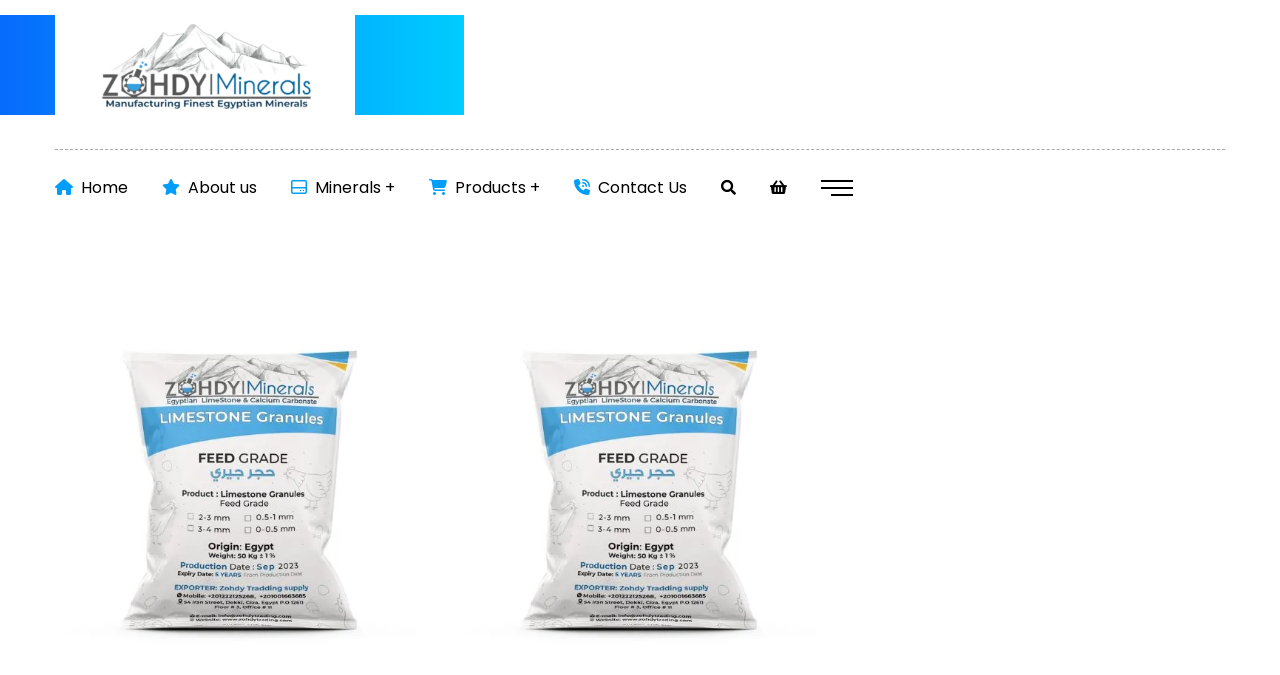

--- FILE ---
content_type: text/html; charset=UTF-8
request_url: https://zohdytrading.com/portfolio-category/limestone/
body_size: 27171
content:
<!doctype html>
<html lang="en-US" prefix="og: https://ogp.me/ns#">
<head>
	<meta name="google-site-verification" content="AnOPUiSTcq3mqHmKWPxY0fLgDksIB8EQoFNP6AdQU6w" />
	
	
	
	
	
	<meta name="google-site-verification" content="JAPe91oWMLpb25Oz2j2npqOeZJiJrffNXcBMAoyQlsA" />
	<!-- Google tag (gtag.js) -->
<script async src="https://www.googletagmanager.com/gtag/js?id=G-D0SZ6RYB21"></script>
<script>
  window.dataLayer = window.dataLayer || [];
  function gtag(){dataLayer.push(arguments);}
  gtag('js', new Date());

  gtag('config', 'G-D0SZ6RYB21');
</script>
	
    <meta charset="UTF-8">
    <meta name="viewport" content="width=device-width, initial-scale=1">
    <link rel="profile" href="//gmpg.org/xfn/11">
    				<script>document.documentElement.className = document.documentElement.className + ' yes-js js_active js'</script>
			<script>window._wca = window._wca || [];</script>

<!-- Search Engine Optimization by Rank Math - https://rankmath.com/ -->
<title>LimeStone Archives | ZME( Zohdy Minerals Egypt )</title>
<meta name="robots" content="follow, index, max-snippet:-1, max-video-preview:-1, max-image-preview:large"/>
<link rel="canonical" href="https://zohdytrading.com/portfolio-category/limestone/" />
<meta property="og:locale" content="en_US" />
<meta property="og:type" content="article" />
<meta property="og:title" content="LimeStone Archives | ZME( Zohdy Minerals Egypt )" />
<meta property="og:url" content="https://zohdytrading.com/portfolio-category/limestone/" />
<meta property="og:site_name" content="Zohdy Minerals Egypt" />
<meta property="article:publisher" content="https://www.facebook.com/Zohdytradingandsupplies/" />
<meta property="og:image" content="https://i0.wp.com/zohdytrading.com/wp-content/uploads/2023/12/logo-zme.webp" />
<meta property="og:image:secure_url" content="https://i0.wp.com/zohdytrading.com/wp-content/uploads/2023/12/logo-zme.webp" />
<meta property="og:image:width" content="600" />
<meta property="og:image:height" content="315" />
<meta property="og:image:alt" content="logo zme" />
<meta property="og:image:type" content="image/webp" />
<meta name="twitter:card" content="summary" />
<meta name="twitter:title" content="LimeStone Archives | ZME( Zohdy Minerals Egypt )" />
<meta name="twitter:site" content="@https://www.x.com/@ZohdyCo" />
<meta name="twitter:image" content="https://i0.wp.com/zohdytrading.com/wp-content/uploads/2023/12/logo-zme.webp" />
<meta name="twitter:label1" content="Portfolio" />
<meta name="twitter:data1" content="2" />
<script type="application/ld+json" class="rank-math-schema">{"@context":"https://schema.org","@graph":[{"@type":"Place","@id":"https://zohdytrading.com/#place","address":{"@type":"PostalAddress","streetAddress":"54 Iran Street . Dokki , Giza , Egypt\u200b","addressRegion":"Giza","addressCountry":"Egypt\u200b"}},{"@type":"LocalBusiness","@id":"https://zohdytrading.com/#organization","name":"Zohdy Minerals Exports Egypt","url":"https://zohdytrading.com","sameAs":["https://www.facebook.com/Zohdytradingandsupplies/","https://twitter.com/https://www.x.com/@ZohdyCo","https://www.linkedin.com/company/zmts-zohdy-trading-and-supplies-chemicals-minerals-raw-materials"],"email":"info@zohdytrading.com","address":{"@type":"PostalAddress","streetAddress":"54 Iran Street . Dokki , Giza , Egypt\u200b","addressRegion":"Giza","addressCountry":"Egypt\u200b"},"logo":{"@type":"ImageObject","@id":"https://zohdytrading.com/#logo","url":"http://zohdytrading.com/wp-content/uploads/2023/10/cropped-Logo.png","contentUrl":"http://zohdytrading.com/wp-content/uploads/2023/10/cropped-Logo.png","caption":"Zohdy Minerals Egypt","inLanguage":"en-US","width":"600","height":"160"},"openingHours":["Monday,Tuesday,Wednesday,Thursday,Friday,Saturday,Sunday 09:00-17:00"],"location":{"@id":"https://zohdytrading.com/#place"},"image":{"@id":"https://zohdytrading.com/#logo"},"telephone":"+201222125268\u200b"},{"@type":"WebSite","@id":"https://zohdytrading.com/#website","url":"https://zohdytrading.com","name":"Zohdy Minerals Egypt","alternateName":"Zohdy Minerals Exports Egypt","publisher":{"@id":"https://zohdytrading.com/#organization"},"inLanguage":"en-US"},{"@type":"BreadcrumbList","@id":"https://zohdytrading.com/portfolio-category/limestone/#breadcrumb","itemListElement":[{"@type":"ListItem","position":"1","item":{"@id":"https://zohdytrading.com","name":"Home"}},{"@type":"ListItem","position":"2","item":{"@id":"https://zohdytrading.com/portfolio-category/limestone/","name":"LimeStone"}}]},{"@type":"CollectionPage","@id":"https://zohdytrading.com/portfolio-category/limestone/#webpage","url":"https://zohdytrading.com/portfolio-category/limestone/","name":"LimeStone Archives | ZME( Zohdy Minerals Egypt )","isPartOf":{"@id":"https://zohdytrading.com/#website"},"inLanguage":"en-US","breadcrumb":{"@id":"https://zohdytrading.com/portfolio-category/limestone/#breadcrumb"}}]}</script>
<!-- /Rank Math WordPress SEO plugin -->

<link rel='dns-prefetch' href='//stats.wp.com' />
<link rel='dns-prefetch' href='//fonts.googleapis.com' />
<link rel='dns-prefetch' href='//use.fontawesome.com' />
<link rel='preconnect' href='//i0.wp.com' />
<link rel='preconnect' href='//c0.wp.com' />
<link rel='preconnect' href='https://fonts.gstatic.com' crossorigin />
<link rel="alternate" type="application/rss+xml" title="ZME( Zohdy Minerals Egypt ) &raquo; Feed" href="https://zohdytrading.com/feed/" />
<link rel="alternate" type="application/rss+xml" title="ZME( Zohdy Minerals Egypt ) &raquo; Comments Feed" href="https://zohdytrading.com/comments/feed/" />
<link rel="alternate" type="application/rss+xml" title="ZME( Zohdy Minerals Egypt ) &raquo; LimeStone Portfolio Category Feed" href="https://zohdytrading.com/portfolio-category/limestone/feed/" />
<style id='wp-img-auto-sizes-contain-inline-css' type='text/css'>
img:is([sizes=auto i],[sizes^="auto," i]){contain-intrinsic-size:3000px 1500px}
/*# sourceURL=wp-img-auto-sizes-contain-inline-css */
</style>
<style id='wp-emoji-styles-inline-css' type='text/css'>

	img.wp-smiley, img.emoji {
		display: inline !important;
		border: none !important;
		box-shadow: none !important;
		height: 1em !important;
		width: 1em !important;
		margin: 0 0.07em !important;
		vertical-align: -0.1em !important;
		background: none !important;
		padding: 0 !important;
	}
/*# sourceURL=wp-emoji-styles-inline-css */
</style>
<link rel='stylesheet' id='wp-block-library-css' href='https://c0.wp.com/c/6.9/wp-includes/css/dist/block-library/style.min.css' type='text/css' media='all' />
<style id='global-styles-inline-css' type='text/css'>
:root{--wp--preset--aspect-ratio--square: 1;--wp--preset--aspect-ratio--4-3: 4/3;--wp--preset--aspect-ratio--3-4: 3/4;--wp--preset--aspect-ratio--3-2: 3/2;--wp--preset--aspect-ratio--2-3: 2/3;--wp--preset--aspect-ratio--16-9: 16/9;--wp--preset--aspect-ratio--9-16: 9/16;--wp--preset--color--black: #000000;--wp--preset--color--cyan-bluish-gray: #abb8c3;--wp--preset--color--white: #ffffff;--wp--preset--color--pale-pink: #f78da7;--wp--preset--color--vivid-red: #cf2e2e;--wp--preset--color--luminous-vivid-orange: #ff6900;--wp--preset--color--luminous-vivid-amber: #fcb900;--wp--preset--color--light-green-cyan: #7bdcb5;--wp--preset--color--vivid-green-cyan: #00d084;--wp--preset--color--pale-cyan-blue: #8ed1fc;--wp--preset--color--vivid-cyan-blue: #0693e3;--wp--preset--color--vivid-purple: #9b51e0;--wp--preset--gradient--vivid-cyan-blue-to-vivid-purple: linear-gradient(135deg,rgb(6,147,227) 0%,rgb(155,81,224) 100%);--wp--preset--gradient--light-green-cyan-to-vivid-green-cyan: linear-gradient(135deg,rgb(122,220,180) 0%,rgb(0,208,130) 100%);--wp--preset--gradient--luminous-vivid-amber-to-luminous-vivid-orange: linear-gradient(135deg,rgb(252,185,0) 0%,rgb(255,105,0) 100%);--wp--preset--gradient--luminous-vivid-orange-to-vivid-red: linear-gradient(135deg,rgb(255,105,0) 0%,rgb(207,46,46) 100%);--wp--preset--gradient--very-light-gray-to-cyan-bluish-gray: linear-gradient(135deg,rgb(238,238,238) 0%,rgb(169,184,195) 100%);--wp--preset--gradient--cool-to-warm-spectrum: linear-gradient(135deg,rgb(74,234,220) 0%,rgb(151,120,209) 20%,rgb(207,42,186) 40%,rgb(238,44,130) 60%,rgb(251,105,98) 80%,rgb(254,248,76) 100%);--wp--preset--gradient--blush-light-purple: linear-gradient(135deg,rgb(255,206,236) 0%,rgb(152,150,240) 100%);--wp--preset--gradient--blush-bordeaux: linear-gradient(135deg,rgb(254,205,165) 0%,rgb(254,45,45) 50%,rgb(107,0,62) 100%);--wp--preset--gradient--luminous-dusk: linear-gradient(135deg,rgb(255,203,112) 0%,rgb(199,81,192) 50%,rgb(65,88,208) 100%);--wp--preset--gradient--pale-ocean: linear-gradient(135deg,rgb(255,245,203) 0%,rgb(182,227,212) 50%,rgb(51,167,181) 100%);--wp--preset--gradient--electric-grass: linear-gradient(135deg,rgb(202,248,128) 0%,rgb(113,206,126) 100%);--wp--preset--gradient--midnight: linear-gradient(135deg,rgb(2,3,129) 0%,rgb(40,116,252) 100%);--wp--preset--font-size--small: 13px;--wp--preset--font-size--medium: 20px;--wp--preset--font-size--large: 36px;--wp--preset--font-size--x-large: 42px;--wp--preset--spacing--20: 0.44rem;--wp--preset--spacing--30: 0.67rem;--wp--preset--spacing--40: 1rem;--wp--preset--spacing--50: 1.5rem;--wp--preset--spacing--60: 2.25rem;--wp--preset--spacing--70: 3.38rem;--wp--preset--spacing--80: 5.06rem;--wp--preset--shadow--natural: 6px 6px 9px rgba(0, 0, 0, 0.2);--wp--preset--shadow--deep: 12px 12px 50px rgba(0, 0, 0, 0.4);--wp--preset--shadow--sharp: 6px 6px 0px rgba(0, 0, 0, 0.2);--wp--preset--shadow--outlined: 6px 6px 0px -3px rgb(255, 255, 255), 6px 6px rgb(0, 0, 0);--wp--preset--shadow--crisp: 6px 6px 0px rgb(0, 0, 0);}:where(.is-layout-flex){gap: 0.5em;}:where(.is-layout-grid){gap: 0.5em;}body .is-layout-flex{display: flex;}.is-layout-flex{flex-wrap: wrap;align-items: center;}.is-layout-flex > :is(*, div){margin: 0;}body .is-layout-grid{display: grid;}.is-layout-grid > :is(*, div){margin: 0;}:where(.wp-block-columns.is-layout-flex){gap: 2em;}:where(.wp-block-columns.is-layout-grid){gap: 2em;}:where(.wp-block-post-template.is-layout-flex){gap: 1.25em;}:where(.wp-block-post-template.is-layout-grid){gap: 1.25em;}.has-black-color{color: var(--wp--preset--color--black) !important;}.has-cyan-bluish-gray-color{color: var(--wp--preset--color--cyan-bluish-gray) !important;}.has-white-color{color: var(--wp--preset--color--white) !important;}.has-pale-pink-color{color: var(--wp--preset--color--pale-pink) !important;}.has-vivid-red-color{color: var(--wp--preset--color--vivid-red) !important;}.has-luminous-vivid-orange-color{color: var(--wp--preset--color--luminous-vivid-orange) !important;}.has-luminous-vivid-amber-color{color: var(--wp--preset--color--luminous-vivid-amber) !important;}.has-light-green-cyan-color{color: var(--wp--preset--color--light-green-cyan) !important;}.has-vivid-green-cyan-color{color: var(--wp--preset--color--vivid-green-cyan) !important;}.has-pale-cyan-blue-color{color: var(--wp--preset--color--pale-cyan-blue) !important;}.has-vivid-cyan-blue-color{color: var(--wp--preset--color--vivid-cyan-blue) !important;}.has-vivid-purple-color{color: var(--wp--preset--color--vivid-purple) !important;}.has-black-background-color{background-color: var(--wp--preset--color--black) !important;}.has-cyan-bluish-gray-background-color{background-color: var(--wp--preset--color--cyan-bluish-gray) !important;}.has-white-background-color{background-color: var(--wp--preset--color--white) !important;}.has-pale-pink-background-color{background-color: var(--wp--preset--color--pale-pink) !important;}.has-vivid-red-background-color{background-color: var(--wp--preset--color--vivid-red) !important;}.has-luminous-vivid-orange-background-color{background-color: var(--wp--preset--color--luminous-vivid-orange) !important;}.has-luminous-vivid-amber-background-color{background-color: var(--wp--preset--color--luminous-vivid-amber) !important;}.has-light-green-cyan-background-color{background-color: var(--wp--preset--color--light-green-cyan) !important;}.has-vivid-green-cyan-background-color{background-color: var(--wp--preset--color--vivid-green-cyan) !important;}.has-pale-cyan-blue-background-color{background-color: var(--wp--preset--color--pale-cyan-blue) !important;}.has-vivid-cyan-blue-background-color{background-color: var(--wp--preset--color--vivid-cyan-blue) !important;}.has-vivid-purple-background-color{background-color: var(--wp--preset--color--vivid-purple) !important;}.has-black-border-color{border-color: var(--wp--preset--color--black) !important;}.has-cyan-bluish-gray-border-color{border-color: var(--wp--preset--color--cyan-bluish-gray) !important;}.has-white-border-color{border-color: var(--wp--preset--color--white) !important;}.has-pale-pink-border-color{border-color: var(--wp--preset--color--pale-pink) !important;}.has-vivid-red-border-color{border-color: var(--wp--preset--color--vivid-red) !important;}.has-luminous-vivid-orange-border-color{border-color: var(--wp--preset--color--luminous-vivid-orange) !important;}.has-luminous-vivid-amber-border-color{border-color: var(--wp--preset--color--luminous-vivid-amber) !important;}.has-light-green-cyan-border-color{border-color: var(--wp--preset--color--light-green-cyan) !important;}.has-vivid-green-cyan-border-color{border-color: var(--wp--preset--color--vivid-green-cyan) !important;}.has-pale-cyan-blue-border-color{border-color: var(--wp--preset--color--pale-cyan-blue) !important;}.has-vivid-cyan-blue-border-color{border-color: var(--wp--preset--color--vivid-cyan-blue) !important;}.has-vivid-purple-border-color{border-color: var(--wp--preset--color--vivid-purple) !important;}.has-vivid-cyan-blue-to-vivid-purple-gradient-background{background: var(--wp--preset--gradient--vivid-cyan-blue-to-vivid-purple) !important;}.has-light-green-cyan-to-vivid-green-cyan-gradient-background{background: var(--wp--preset--gradient--light-green-cyan-to-vivid-green-cyan) !important;}.has-luminous-vivid-amber-to-luminous-vivid-orange-gradient-background{background: var(--wp--preset--gradient--luminous-vivid-amber-to-luminous-vivid-orange) !important;}.has-luminous-vivid-orange-to-vivid-red-gradient-background{background: var(--wp--preset--gradient--luminous-vivid-orange-to-vivid-red) !important;}.has-very-light-gray-to-cyan-bluish-gray-gradient-background{background: var(--wp--preset--gradient--very-light-gray-to-cyan-bluish-gray) !important;}.has-cool-to-warm-spectrum-gradient-background{background: var(--wp--preset--gradient--cool-to-warm-spectrum) !important;}.has-blush-light-purple-gradient-background{background: var(--wp--preset--gradient--blush-light-purple) !important;}.has-blush-bordeaux-gradient-background{background: var(--wp--preset--gradient--blush-bordeaux) !important;}.has-luminous-dusk-gradient-background{background: var(--wp--preset--gradient--luminous-dusk) !important;}.has-pale-ocean-gradient-background{background: var(--wp--preset--gradient--pale-ocean) !important;}.has-electric-grass-gradient-background{background: var(--wp--preset--gradient--electric-grass) !important;}.has-midnight-gradient-background{background: var(--wp--preset--gradient--midnight) !important;}.has-small-font-size{font-size: var(--wp--preset--font-size--small) !important;}.has-medium-font-size{font-size: var(--wp--preset--font-size--medium) !important;}.has-large-font-size{font-size: var(--wp--preset--font-size--large) !important;}.has-x-large-font-size{font-size: var(--wp--preset--font-size--x-large) !important;}
/*# sourceURL=global-styles-inline-css */
</style>

<style id='classic-theme-styles-inline-css' type='text/css'>
/*! This file is auto-generated */
.wp-block-button__link{color:#fff;background-color:#32373c;border-radius:9999px;box-shadow:none;text-decoration:none;padding:calc(.667em + 2px) calc(1.333em + 2px);font-size:1.125em}.wp-block-file__button{background:#32373c;color:#fff;text-decoration:none}
/*# sourceURL=/wp-includes/css/classic-themes.min.css */
</style>
<link rel='stylesheet' id='booked-tooltipster-css' href='https://zohdytrading.com/wp-content/plugins/booked/assets/js/tooltipster/css/tooltipster.css?ver=3.3.0' type='text/css' media='all' />
<link rel='stylesheet' id='booked-tooltipster-theme-css' href='https://zohdytrading.com/wp-content/plugins/booked/assets/js/tooltipster/css/themes/tooltipster-light.css?ver=3.3.0' type='text/css' media='all' />
<link rel='stylesheet' id='booked-animations-css' href='https://zohdytrading.com/wp-content/plugins/booked/assets/css/animations.css?ver=2.4.3' type='text/css' media='all' />
<link rel='stylesheet' id='booked-css-css' href='https://zohdytrading.com/wp-content/plugins/booked/dist/booked.css?ver=2.4.3' type='text/css' media='all' />
<style id='booked-css-inline-css' type='text/css'>
#ui-datepicker-div.booked_custom_date_picker table.ui-datepicker-calendar tbody td a.ui-state-active,#ui-datepicker-div.booked_custom_date_picker table.ui-datepicker-calendar tbody td a.ui-state-active:hover,body #booked-profile-page input[type=submit].button-primary:hover,body .booked-list-view button.button:hover, body .booked-list-view input[type=submit].button-primary:hover,body div.booked-calendar input[type=submit].button-primary:hover,body .booked-modal input[type=submit].button-primary:hover,body div.booked-calendar .bc-head,body div.booked-calendar .bc-head .bc-col,body div.booked-calendar .booked-appt-list .timeslot .timeslot-people button:hover,body #booked-profile-page .booked-profile-header,body #booked-profile-page .booked-tabs li.active a,body #booked-profile-page .booked-tabs li.active a:hover,body #booked-profile-page .appt-block .google-cal-button > a:hover,#ui-datepicker-div.booked_custom_date_picker .ui-datepicker-header{ background:#c4f2d4 !important; }body #booked-profile-page input[type=submit].button-primary:hover,body div.booked-calendar input[type=submit].button-primary:hover,body .booked-list-view button.button:hover, body .booked-list-view input[type=submit].button-primary:hover,body .booked-modal input[type=submit].button-primary:hover,body div.booked-calendar .bc-head .bc-col,body div.booked-calendar .booked-appt-list .timeslot .timeslot-people button:hover,body #booked-profile-page .booked-profile-header,body #booked-profile-page .appt-block .google-cal-button > a:hover{ border-color:#c4f2d4 !important; }body div.booked-calendar .bc-row.days,body div.booked-calendar .bc-row.days .bc-col,body .booked-calendarSwitcher.calendar,body #booked-profile-page .booked-tabs,#ui-datepicker-div.booked_custom_date_picker table.ui-datepicker-calendar thead,#ui-datepicker-div.booked_custom_date_picker table.ui-datepicker-calendar thead th{ background:#039146 !important; }body div.booked-calendar .bc-row.days .bc-col,body #booked-profile-page .booked-tabs{ border-color:#039146 !important; }#ui-datepicker-div.booked_custom_date_picker table.ui-datepicker-calendar tbody td.ui-datepicker-today a,#ui-datepicker-div.booked_custom_date_picker table.ui-datepicker-calendar tbody td.ui-datepicker-today a:hover,body #booked-profile-page input[type=submit].button-primary,body div.booked-calendar input[type=submit].button-primary,body .booked-list-view button.button, body .booked-list-view input[type=submit].button-primary,body .booked-list-view button.button, body .booked-list-view input[type=submit].button-primary,body .booked-modal input[type=submit].button-primary,body div.booked-calendar .booked-appt-list .timeslot .timeslot-people button,body #booked-profile-page .booked-profile-appt-list .appt-block.approved .status-block,body #booked-profile-page .appt-block .google-cal-button > a,body .booked-modal p.booked-title-bar,body div.booked-calendar .bc-col:hover .date span,body .booked-list-view a.booked_list_date_picker_trigger.booked-dp-active,body .booked-list-view a.booked_list_date_picker_trigger.booked-dp-active:hover,.booked-ms-modal .booked-book-appt,body #booked-profile-page .booked-tabs li a .counter{ background:#56c477; }body #booked-profile-page input[type=submit].button-primary,body div.booked-calendar input[type=submit].button-primary,body .booked-list-view button.button, body .booked-list-view input[type=submit].button-primary,body .booked-list-view button.button, body .booked-list-view input[type=submit].button-primary,body .booked-modal input[type=submit].button-primary,body #booked-profile-page .appt-block .google-cal-button > a,body div.booked-calendar .booked-appt-list .timeslot .timeslot-people button,body .booked-list-view a.booked_list_date_picker_trigger.booked-dp-active,body .booked-list-view a.booked_list_date_picker_trigger.booked-dp-active:hover{ border-color:#56c477; }body .booked-modal .bm-window p i.fa,body .booked-modal .bm-window a,body .booked-appt-list .booked-public-appointment-title,body .booked-modal .bm-window p.appointment-title,.booked-ms-modal.visible:hover .booked-book-appt{ color:#56c477; }.booked-appt-list .timeslot.has-title .booked-public-appointment-title { color:inherit; }
/*# sourceURL=booked-css-inline-css */
</style>
<link rel='stylesheet' id='ct-main-css-css' href='https://zohdytrading.com/wp-content/plugins/case-theme-core/assets/css/main.css?ver=1.0.0' type='text/css' media='all' />
<link rel='stylesheet' id='progressbar-lib-css-css' href='https://zohdytrading.com/wp-content/plugins/case-theme-core/assets/css/lib/progressbar.min.css?ver=0.7.1' type='text/css' media='all' />
<link rel='stylesheet' id='oc-css-css' href='https://zohdytrading.com/wp-content/plugins/case-theme-core/assets/css/lib/owl.carousel.min.css?ver=2.2.1' type='text/css' media='all' />
<link rel='stylesheet' id='ct-slick-css-css' href='https://zohdytrading.com/wp-content/plugins/case-theme-core/assets/css/lib/slick.css?ver=1.0.0' type='text/css' media='all' />
<link rel='stylesheet' id='ct-font-awesome-css' href='https://zohdytrading.com/wp-content/plugins/case-theme-core/assets/plugin/font-awesome/css/font-awesome.min.css?ver=4.7.0' type='text/css' media='all' />
<link rel='stylesheet' id='remodal-css' href='https://zohdytrading.com/wp-content/plugins/case-theme-user/acess/css/remodal.css?ver=6.9' type='text/css' media='all' />
<link rel='stylesheet' id='remodal-default-theme-css' href='https://zohdytrading.com/wp-content/plugins/case-theme-user/acess/css/remodal-default-theme.css?ver=6.9' type='text/css' media='all' />
<link rel='stylesheet' id='woocommerce-layout-css' href='https://c0.wp.com/p/woocommerce/10.3.5/assets/css/woocommerce-layout.css' type='text/css' media='all' />
<style id='woocommerce-layout-inline-css' type='text/css'>

	.infinite-scroll .woocommerce-pagination {
		display: none;
	}
/*# sourceURL=woocommerce-layout-inline-css */
</style>
<link rel='stylesheet' id='woocommerce-smallscreen-css' href='https://c0.wp.com/p/woocommerce/10.3.5/assets/css/woocommerce-smallscreen.css' type='text/css' media='only screen and (max-width: 768px)' />
<link rel='stylesheet' id='woocommerce-general-css' href='https://c0.wp.com/p/woocommerce/10.3.5/assets/css/woocommerce.css' type='text/css' media='all' />
<style id='woocommerce-inline-inline-css' type='text/css'>
.woocommerce form .form-row .required { visibility: visible; }
/*# sourceURL=woocommerce-inline-inline-css */
</style>
<link rel='stylesheet' id='yith-quick-view-css' href='https://zohdytrading.com/wp-content/plugins/yith-woocommerce-quick-view/assets/css/yith-quick-view.css?ver=2.9.0' type='text/css' media='all' />
<style id='yith-quick-view-inline-css' type='text/css'>

				#yith-quick-view-modal .yith-quick-view-overlay{background:rgba( 0, 0, 0, 0.8)}
				#yith-quick-view-modal .yith-wcqv-main{background:#ffffff;}
				#yith-quick-view-close{color:#cdcdcd;}
				#yith-quick-view-close:hover{color:#ff0000;}
/*# sourceURL=yith-quick-view-inline-css */
</style>
<link rel='stylesheet' id='jquery-selectBox-css' href='https://zohdytrading.com/wp-content/plugins/yith-woocommerce-wishlist/assets/css/jquery.selectBox.css?ver=1.2.0' type='text/css' media='all' />
<link rel='stylesheet' id='woocommerce_prettyPhoto_css-css' href='//zohdytrading.com/wp-content/plugins/woocommerce/assets/css/prettyPhoto.css?ver=3.1.6' type='text/css' media='all' />
<link rel='stylesheet' id='yith-wcwl-main-css' href='https://zohdytrading.com/wp-content/plugins/yith-woocommerce-wishlist/assets/css/style.css?ver=4.10.2' type='text/css' media='all' />
<style id='yith-wcwl-main-inline-css' type='text/css'>
 :root { --rounded-corners-radius: 16px; --add-to-cart-rounded-corners-radius: 16px; --color-headers-background: #F4F4F4; --feedback-duration: 3s } 
 :root { --rounded-corners-radius: 16px; --add-to-cart-rounded-corners-radius: 16px; --color-headers-background: #F4F4F4; --feedback-duration: 3s } 
/*# sourceURL=yith-wcwl-main-inline-css */
</style>
<link rel='stylesheet' id='brands-styles-css' href='https://c0.wp.com/p/woocommerce/10.3.5/assets/css/brands.css' type='text/css' media='all' />
<link rel='stylesheet' id='bootstrap-css' href='https://zohdytrading.com/wp-content/themes/consultio/consultio/assets/css/bootstrap.min.css?ver=4.0.0' type='text/css' media='all' />
<link rel='stylesheet' id='font-awesome-css' href='https://zohdytrading.com/wp-content/plugins/elementor/assets/lib/font-awesome/css/font-awesome.min.css?ver=4.7.0' type='text/css' media='all' />
<style id='font-awesome-inline-css' type='text/css'>
[data-font="FontAwesome"]:before {font-family: 'FontAwesome' !important;content: attr(data-icon) !important;speak: none !important;font-weight: normal !important;font-variant: normal !important;text-transform: none !important;line-height: 1 !important;font-style: normal !important;-webkit-font-smoothing: antialiased !important;-moz-osx-font-smoothing: grayscale !important;}
/*# sourceURL=font-awesome-inline-css */
</style>
<link rel='stylesheet' id='font-awesome-v5-css' href='https://zohdytrading.com/wp-content/themes/consultio/consultio/assets/css/font-awesome5.min.css?ver=5.8.0' type='text/css' media='all' />
<link rel='stylesheet' id='font-flaticon-css' href='https://zohdytrading.com/wp-content/themes/consultio/consultio/assets/css/flaticon.css?ver=3.2.0' type='text/css' media='all' />
<link rel='stylesheet' id='font-flaticon-v2-css' href='https://zohdytrading.com/wp-content/themes/consultio/consultio/assets/css/flaticon-v2.css?ver=3.2.0' type='text/css' media='all' />
<link rel='stylesheet' id='font-flaticon-v3-css' href='https://zohdytrading.com/wp-content/themes/consultio/consultio/assets/css/flaticon-v3.css?ver=3.2.0' type='text/css' media='all' />
<link rel='stylesheet' id='font-flaticon-v4-css' href='https://zohdytrading.com/wp-content/themes/consultio/consultio/assets/css/flaticon-v4.css?ver=3.2.0' type='text/css' media='all' />
<link rel='stylesheet' id='font-flaticon-v5-css' href='https://zohdytrading.com/wp-content/themes/consultio/consultio/assets/css/flaticon-v5.css?ver=3.2.0' type='text/css' media='all' />
<link rel='stylesheet' id='font-flaticon-v6-css' href='https://zohdytrading.com/wp-content/themes/consultio/consultio/assets/css/flaticon-v6.css?ver=3.2.0' type='text/css' media='all' />
<link rel='stylesheet' id='font-flaticon-v7-css' href='https://zohdytrading.com/wp-content/themes/consultio/consultio/assets/css/flaticon-v7.css?ver=3.2.0' type='text/css' media='all' />
<link rel='stylesheet' id='font-flaticon-v8-css' href='https://zohdytrading.com/wp-content/themes/consultio/consultio/assets/css/flaticon-v8.css?ver=3.2.0' type='text/css' media='all' />
<link rel='stylesheet' id='font-material-icon-css' href='https://zohdytrading.com/wp-content/themes/consultio/consultio/assets/css/material-design-iconic-font.min.css?ver=2.2.0' type='text/css' media='all' />
<link rel='stylesheet' id='magnific-popup-css' href='https://zohdytrading.com/wp-content/themes/consultio/consultio/assets/css/magnific-popup.css?ver=1.0.0' type='text/css' media='all' />
<link rel='stylesheet' id='animate-css' href='https://zohdytrading.com/wp-content/themes/consultio/consultio/assets/css/animate.css?ver=1.0.0' type='text/css' media='all' />
<link rel='stylesheet' id='consultio-theme-css' href='https://zohdytrading.com/wp-content/themes/consultio/consultio/assets/css/theme.css?ver=3.2.0' type='text/css' media='all' />
<style id='consultio-theme-inline-css' type='text/css'>
:root{--gradient-color-from: #076bfc;--gradient-color-to: #00ccff;--gradient-color-from-rgb: 7,107,252;--gradient-color-to-rgb: 0,204,255;}
		@media screen and (min-width: 1200px) {
			#ct-header-wrap .ct-header-branding a img { max-height: 100px !important; }#ct-header-wrap .ct-header-main.h-fixed .ct-header-branding a img { max-height: 100px !important; }		}
        @media screen and (max-width: 1199px) {
		#ct-header-wrap .ct-header-branding a img, #ct-header-wrap .ct-logo-mobile img, #ct-header-elementor .ct-header-mobile .ct-header-branding img { max-height: 100px !important; }        }
        		@media screen and (min-width: 1200px) {
				}
		.ct-heading .item--sub-title.style1::before {
	width: 44px;
	height: 4px;
}
.ct-heading .item--sub-title.style1 {
	padding-left: 60px;
}
.ct-heading .item--title cite {
	font-family: inherit;
	font-style: normal;
}
/*# sourceURL=consultio-theme-inline-css */
</style>
<link rel='stylesheet' id='consultio-style-css' href='https://zohdytrading.com/wp-content/themes/consultio/consultio/style.css?ver=6.9' type='text/css' media='all' />
<link rel='stylesheet' id='consultio-google-fonts-css' href='//fonts.googleapis.com/css?family=Roboto%3A300%2C400%2C400i%2C500%2C500i%2C600%2C600i%2C700%2C700i%7CPoppins%3A300%2C400%2C400i%2C500%2C500i%2C600%2C600i%2C700%2C700i%7CPlayfair+Display%3A400%2C400i%2C700%2C700i%2C800%2C900%7CMuli%3A400%7CLato%3A400%7CBarlow%3A400%2C700%7CNunito+Sans%3A400%2C600%2C700%2C900%7CKalam%3A400%7CRubik%3A400%7CInter%3A400%2C500%2C600%2C700&#038;subset=latin%2Clatin-ext&#038;ver=6.9' type='text/css' media='all' />
<link rel='stylesheet' id='booked-wc-fe-styles-css' href='https://zohdytrading.com/wp-content/plugins/booked/includes/add-ons/woocommerce-payments//css/frontend-style.css?ver=6.9' type='text/css' media='all' />
<link rel='stylesheet' id='font-awesome-official-css' href='https://use.fontawesome.com/releases/v6.4.2/css/all.css' type='text/css' media='all' integrity="sha384-blOohCVdhjmtROpu8+CfTnUWham9nkX7P7OZQMst+RUnhtoY/9qemFAkIKOYxDI3" crossorigin="anonymous" />
<link rel="preload" as="style" href="https://fonts.googleapis.com/css?family=Poppins:100,200,300,400,500,600,700,800,900,100italic,200italic,300italic,400italic,500italic,600italic,700italic,800italic,900italic&#038;display=swap&#038;ver=1764068286" /><link rel="stylesheet" href="https://fonts.googleapis.com/css?family=Poppins:100,200,300,400,500,600,700,800,900,100italic,200italic,300italic,400italic,500italic,600italic,700italic,800italic,900italic&#038;display=swap&#038;ver=1764068286" media="print" onload="this.media='all'"><noscript><link rel="stylesheet" href="https://fonts.googleapis.com/css?family=Poppins:100,200,300,400,500,600,700,800,900,100italic,200italic,300italic,400italic,500italic,600italic,700italic,800italic,900italic&#038;display=swap&#038;ver=1764068286" /></noscript><link rel='stylesheet' id='font-awesome-official-v4shim-css' href='https://use.fontawesome.com/releases/v6.4.2/css/v4-shims.css' type='text/css' media='all' integrity="sha384-IqMDcR2qh8kGcGdRrxwop5R2GiUY5h8aDR/LhYxPYiXh3sAAGGDkFvFqWgFvTsTd" crossorigin="anonymous" />
<script type="text/javascript" src="https://c0.wp.com/c/6.9/wp-includes/js/jquery/jquery.min.js" id="jquery-core-js"></script>
<script type="text/javascript" src="https://c0.wp.com/c/6.9/wp-includes/js/jquery/jquery-migrate.min.js" id="jquery-migrate-js"></script>
<script type="text/javascript" src="https://zohdytrading.com/wp-content/plugins/case-theme-core/assets/js/lib/waypoints.min.js?ver=2.0.5" id="waypoints-js"></script>
<script type="text/javascript" src="https://c0.wp.com/p/woocommerce/10.3.5/assets/js/jquery-blockui/jquery.blockUI.min.js" id="wc-jquery-blockui-js" defer="defer" data-wp-strategy="defer"></script>
<script type="text/javascript" id="wc-add-to-cart-js-extra">
/* <![CDATA[ */
var wc_add_to_cart_params = {"ajax_url":"/wp-admin/admin-ajax.php","wc_ajax_url":"/?wc-ajax=%%endpoint%%","i18n_view_cart":"View cart","cart_url":"https://zohdytrading.com","is_cart":"","cart_redirect_after_add":"no"};
//# sourceURL=wc-add-to-cart-js-extra
/* ]]> */
</script>
<script type="text/javascript" src="https://c0.wp.com/p/woocommerce/10.3.5/assets/js/frontend/add-to-cart.min.js" id="wc-add-to-cart-js" defer="defer" data-wp-strategy="defer"></script>
<script type="text/javascript" src="https://c0.wp.com/p/woocommerce/10.3.5/assets/js/js-cookie/js.cookie.min.js" id="wc-js-cookie-js" defer="defer" data-wp-strategy="defer"></script>
<script type="text/javascript" id="woocommerce-js-extra">
/* <![CDATA[ */
var woocommerce_params = {"ajax_url":"/wp-admin/admin-ajax.php","wc_ajax_url":"/?wc-ajax=%%endpoint%%","i18n_password_show":"Show password","i18n_password_hide":"Hide password"};
//# sourceURL=woocommerce-js-extra
/* ]]> */
</script>
<script type="text/javascript" src="https://c0.wp.com/p/woocommerce/10.3.5/assets/js/frontend/woocommerce.min.js" id="woocommerce-js" defer="defer" data-wp-strategy="defer"></script>
<script type="text/javascript" src="https://zohdytrading.com/wp-content/themes/consultio/consultio/elementor/js/ct-inline-css.js?ver=3.2.0" id="ct-inline-css-js-js"></script>
<script type="text/javascript" src="https://stats.wp.com/s-202605.js" id="woocommerce-analytics-js" defer="defer" data-wp-strategy="defer"></script>
<script type="text/javascript" id="booked-wc-fe-functions-js-extra">
/* <![CDATA[ */
var booked_wc_variables = {"prefix":"booked_wc_","ajaxurl":"https://zohdytrading.com/wp-admin/admin-ajax.php","i18n_confirm_appt_edit":"Are you sure you want to change the appointment date? By doing so, the appointment date will need to be approved again.","i18n_pay":"Are you sure you want to add the appointment to cart and go to checkout?","i18n_mark_paid":"Are you sure you want to mark this appointment as \"Paid\"?","i18n_paid":"Paid","i18n_awaiting_payment":"Awaiting Payment","checkout_page":""};
//# sourceURL=booked-wc-fe-functions-js-extra
/* ]]> */
</script>
<script type="text/javascript" src="https://zohdytrading.com/wp-content/plugins/booked/includes/add-ons/woocommerce-payments//js/frontend-functions.js?ver=6.9" id="booked-wc-fe-functions-js"></script>
<link rel="https://api.w.org/" href="https://zohdytrading.com/wp-json/" /><link rel="alternate" title="JSON" type="application/json" href="https://zohdytrading.com/wp-json/wp/v2/portfolio-category/228" /><link rel="EditURI" type="application/rsd+xml" title="RSD" href="https://zohdytrading.com/xmlrpc.php?rsd" />
<meta name="generator" content="WordPress 6.9" />
<meta name="generator" content="Redux 4.5.8" /><!-- Global site tag (gtag.js) - Google Analytics -->
<script async src="https://www.googletagmanager.com/gtag/js?id=UA-198814768-1"></script>
<script>
  window.dataLayer = window.dataLayer || [];
  function gtag(){dataLayer.push(arguments);}
  gtag('js', new Date());

  gtag('config', 'UA-198814768-1');
</script>	<style>img#wpstats{display:none}</style>
		<body>
    <h1> </h1>
 </body>
																																																																																								<link rel="icon" type="image/png" href="http://zohdytrading.com/wp-content/uploads/2023/10/logo2Zme.png"/>	<noscript><style>.woocommerce-product-gallery{ opacity: 1 !important; }</style></noscript>
	<meta name="generator" content="Elementor 3.33.1; features: additional_custom_breakpoints; settings: css_print_method-external, google_font-enabled, font_display-auto">
			<style>
				.e-con.e-parent:nth-of-type(n+4):not(.e-lazyloaded):not(.e-no-lazyload),
				.e-con.e-parent:nth-of-type(n+4):not(.e-lazyloaded):not(.e-no-lazyload) * {
					background-image: none !important;
				}
				@media screen and (max-height: 1024px) {
					.e-con.e-parent:nth-of-type(n+3):not(.e-lazyloaded):not(.e-no-lazyload),
					.e-con.e-parent:nth-of-type(n+3):not(.e-lazyloaded):not(.e-no-lazyload) * {
						background-image: none !important;
					}
				}
				@media screen and (max-height: 640px) {
					.e-con.e-parent:nth-of-type(n+2):not(.e-lazyloaded):not(.e-no-lazyload),
					.e-con.e-parent:nth-of-type(n+2):not(.e-lazyloaded):not(.e-no-lazyload) * {
						background-image: none !important;
					}
				}
			</style>
			<meta name="generator" content="Powered by Slider Revolution 6.7.34 - responsive, Mobile-Friendly Slider Plugin for WordPress with comfortable drag and drop interface." />
<link rel="icon" href="https://i0.wp.com/zohdytrading.com/wp-content/uploads/2023/10/cropped-Logo.png?fit=32%2C9&#038;ssl=1" sizes="32x32" />
<link rel="icon" href="https://i0.wp.com/zohdytrading.com/wp-content/uploads/2023/10/cropped-Logo.png?fit=192%2C51&#038;ssl=1" sizes="192x192" />
<link rel="apple-touch-icon" href="https://i0.wp.com/zohdytrading.com/wp-content/uploads/2023/10/cropped-Logo.png?fit=180%2C48&#038;ssl=1" />
<meta name="msapplication-TileImage" content="https://i0.wp.com/zohdytrading.com/wp-content/uploads/2023/10/cropped-Logo.png?fit=270%2C72&#038;ssl=1" />
<script data-jetpack-boost="ignore">function setREVStartSize(e){
			//window.requestAnimationFrame(function() {
				window.RSIW = window.RSIW===undefined ? window.innerWidth : window.RSIW;
				window.RSIH = window.RSIH===undefined ? window.innerHeight : window.RSIH;
				try {
					var pw = document.getElementById(e.c).parentNode.offsetWidth,
						newh;
					pw = pw===0 || isNaN(pw) || (e.l=="fullwidth" || e.layout=="fullwidth") ? window.RSIW : pw;
					e.tabw = e.tabw===undefined ? 0 : parseInt(e.tabw);
					e.thumbw = e.thumbw===undefined ? 0 : parseInt(e.thumbw);
					e.tabh = e.tabh===undefined ? 0 : parseInt(e.tabh);
					e.thumbh = e.thumbh===undefined ? 0 : parseInt(e.thumbh);
					e.tabhide = e.tabhide===undefined ? 0 : parseInt(e.tabhide);
					e.thumbhide = e.thumbhide===undefined ? 0 : parseInt(e.thumbhide);
					e.mh = e.mh===undefined || e.mh=="" || e.mh==="auto" ? 0 : parseInt(e.mh,0);
					if(e.layout==="fullscreen" || e.l==="fullscreen")
						newh = Math.max(e.mh,window.RSIH);
					else{
						e.gw = Array.isArray(e.gw) ? e.gw : [e.gw];
						for (var i in e.rl) if (e.gw[i]===undefined || e.gw[i]===0) e.gw[i] = e.gw[i-1];
						e.gh = e.el===undefined || e.el==="" || (Array.isArray(e.el) && e.el.length==0)? e.gh : e.el;
						e.gh = Array.isArray(e.gh) ? e.gh : [e.gh];
						for (var i in e.rl) if (e.gh[i]===undefined || e.gh[i]===0) e.gh[i] = e.gh[i-1];
											
						var nl = new Array(e.rl.length),
							ix = 0,
							sl;
						e.tabw = e.tabhide>=pw ? 0 : e.tabw;
						e.thumbw = e.thumbhide>=pw ? 0 : e.thumbw;
						e.tabh = e.tabhide>=pw ? 0 : e.tabh;
						e.thumbh = e.thumbhide>=pw ? 0 : e.thumbh;
						for (var i in e.rl) nl[i] = e.rl[i]<window.RSIW ? 0 : e.rl[i];
						sl = nl[0];
						for (var i in nl) if (sl>nl[i] && nl[i]>0) { sl = nl[i]; ix=i;}
						var m = pw>(e.gw[ix]+e.tabw+e.thumbw) ? 1 : (pw-(e.tabw+e.thumbw)) / (e.gw[ix]);
						newh =  (e.gh[ix] * m) + (e.tabh + e.thumbh);
					}
					var el = document.getElementById(e.c);
					if (el!==null && el) el.style.height = newh+"px";
					el = document.getElementById(e.c+"_wrapper");
					if (el!==null && el) {
						el.style.height = newh+"px";
						el.style.display = "block";
					}
				} catch(e){
					console.log("Failure at Presize of Slider:" + e)
				}
			//});
		  };</script>
<style id="ct_theme_options-dynamic-css" title="dynamic-css" class="redux-options-output">.ct-main-menu > li > a, body .ct-main-menu .sub-menu li a{font-family:Poppins;font-weight:normal;}body #pagetitle{background-color:#34a0e0;}body #pagetitle{padding-top:5px;padding-bottom:5px;}a{color:#009ef9;}a:hover{color:#076bfc;}a:active{color:#076bfc;}body{color:#383838;}h1, h2, h3, h4, h5, h6, .h1, .h2, .h3, .h4, .h5, .h6{color:#0e0e0e;}body{font-family:Poppins;font-weight:normal;font-style:normal;}h1,.h1,.text-heading{font-family:Poppins;font-weight:normal;font-style:normal;}h2,.h2{font-family:Poppins;font-weight:normal;font-style:normal;}h3,.h3{font-family:Poppins;font-weight:normal;font-style:normal;}h4,.h4{font-family:Poppins;font-weight:normal;font-style:normal;}h5,.h5{font-family:Poppins;font-weight:normal;font-style:normal;}h6,.h6{font-family:Poppins;font-weight:normal;font-style:normal;}</style><link rel='stylesheet' id='wc-blocks-style-css' href='https://c0.wp.com/p/woocommerce/10.3.5/assets/client/blocks/wc-blocks.css' type='text/css' media='all' />
<link rel='stylesheet' id='elementor-frontend-css' href='https://zohdytrading.com/wp-content/plugins/elementor/assets/css/frontend.min.css?ver=3.33.1' type='text/css' media='all' />
<link rel='stylesheet' id='elementor-post-20-css' href='https://zohdytrading.com/wp-content/uploads/elementor/css/post-20.css?ver=1766579173' type='text/css' media='all' />
<link rel='stylesheet' id='widget-image-css' href='https://zohdytrading.com/wp-content/plugins/elementor/assets/css/widget-image.min.css?ver=3.33.1' type='text/css' media='all' />
<link rel='stylesheet' id='photoswipe-css' href='https://c0.wp.com/p/woocommerce/10.3.5/assets/css/photoswipe/photoswipe.min.css' type='text/css' media='all' />
<link rel='stylesheet' id='photoswipe-default-skin-css' href='https://c0.wp.com/p/woocommerce/10.3.5/assets/css/photoswipe/default-skin/default-skin.min.css' type='text/css' media='all' />
<link rel='stylesheet' id='elementor-icons-css' href='https://zohdytrading.com/wp-content/plugins/elementor/assets/lib/eicons/css/elementor-icons.min.css?ver=5.44.0' type='text/css' media='all' />
<link rel='stylesheet' id='elementor-post-4540-css' href='https://zohdytrading.com/wp-content/uploads/elementor/css/post-4540.css?ver=1766579172' type='text/css' media='all' />
<link rel='stylesheet' id='font-awesome-5-all-css' href='https://zohdytrading.com/wp-content/plugins/elementor/assets/lib/font-awesome/css/all.min.css?ver=3.33.1' type='text/css' media='all' />
<link rel='stylesheet' id='font-awesome-4-shim-css' href='https://zohdytrading.com/wp-content/plugins/elementor/assets/lib/font-awesome/css/v4-shims.min.css?ver=3.33.1' type='text/css' media='all' />
<link rel='stylesheet' id='elementor-gf-roboto-css' href='https://fonts.googleapis.com/css?family=Roboto:100,100italic,200,200italic,300,300italic,400,400italic,500,500italic,600,600italic,700,700italic,800,800italic,900,900italic&#038;display=auto' type='text/css' media='all' />
<link rel='stylesheet' id='elementor-gf-poppins-css' href='https://fonts.googleapis.com/css?family=Poppins:100,100italic,200,200italic,300,300italic,400,400italic,500,500italic,600,600italic,700,700italic,800,800italic,900,900italic&#038;display=auto' type='text/css' media='all' />
<link rel='stylesheet' id='elementor-gf-cairo-css' href='https://fonts.googleapis.com/css?family=Cairo:100,100italic,200,200italic,300,300italic,400,400italic,500,500italic,600,600italic,700,700italic,800,800italic,900,900italic&#038;display=auto' type='text/css' media='all' />
<link rel='stylesheet' id='elementor-gf-robotoslab-css' href='https://fonts.googleapis.com/css?family=Roboto+Slab:100,100italic,200,200italic,300,300italic,400,400italic,500,500italic,600,600italic,700,700italic,800,800italic,900,900italic&#038;display=auto' type='text/css' media='all' />
<link rel='stylesheet' id='elementor-icons-shared-0-css' href='https://zohdytrading.com/wp-content/plugins/elementor/assets/lib/font-awesome/css/fontawesome.min.css?ver=5.15.3' type='text/css' media='all' />
<link rel='stylesheet' id='elementor-icons-fa-solid-css' href='https://zohdytrading.com/wp-content/plugins/elementor/assets/lib/font-awesome/css/solid.min.css?ver=5.15.3' type='text/css' media='all' />
<link rel='stylesheet' id='elementor-icons-fa-brands-css' href='https://zohdytrading.com/wp-content/plugins/elementor/assets/lib/font-awesome/css/brands.min.css?ver=5.15.3' type='text/css' media='all' />
<link rel='stylesheet' id='rs-plugin-settings-css' href='//zohdytrading.com/wp-content/plugins/revslider/sr6/assets/css/rs6.css?ver=6.7.34' type='text/css' media='all' />
<style id='rs-plugin-settings-inline-css' type='text/css'>
#rs-demo-id {}
/*# sourceURL=rs-plugin-settings-inline-css */
</style>
</head>

<body class="archive tax-portfolio-category term-limestone term-228 wp-custom-logo wp-theme-consultioconsultio theme-consultio/consultio woocommerce-no-js non-logged-in group-blog hfeed redux-page  site-h10 header-sticky  btn-type-gradient  fixed-footer  mobile-header-light  site-404-default elementor-default elementor-kit-4540">
        <div id="page" class="site">
        <header id="ct-masthead">
    <div id="ct-header-wrap" class="ct-header-layout10 fixed-height is-sticky">
        <div id="ct-header" class="ct-header-main">
            <div class="container">
                <div class="row">
                    <div class="ct-header-branding">
                        <div class="ct-header-branding-inner">
                            <a class="logo-dark" href="https://zohdytrading.com/" title="ZME( Zohdy Minerals Egypt )" rel="home"><img src="http://zohdytrading.com/wp-content/uploads/2023/10/logo2Zme-1.png" alt="ZME( Zohdy Minerals Egypt )"/></a><a class="logo-light" href="https://zohdytrading.com/" title="ZME( Zohdy Minerals Egypt )" rel="home"><img src="http://zohdytrading.com/wp-content/uploads/2019/10/logo-zme2.webp" alt="ZME( Zohdy Minerals Egypt )"/></a><a class="logo-mobile" href="https://zohdytrading.com/" title="ZME( Zohdy Minerals Egypt )" rel="home"><img src="http://zohdytrading.com/wp-content/uploads/2023/10/logo-sq.jfif_.webp" alt="ZME( Zohdy Minerals Egypt )"/></a>                        </div>
                        <div class="ct-header-branding-bg"></div>
                    </div>
                    <div class="ct-header-navigation-wrap">
                        <div class="ct-header-holder">
                                                                                                            </div>
                        <div class="ct-header-navigation">
                            <nav class="ct-main-navigation">
                                <div class="ct-main-navigation-inner">
                                                                            <div class="ct-logo-mobile">
                                            <a href="" title="" rel="home"><img src="http://zohdytrading.com/wp-content/uploads/2023/10/logo-sq.jfif_.webp" alt=""/></a>
                                        </div>
                                                                            <div class="header-mobile-search">
        <form role="search" method="get" action="https://zohdytrading.com/">
            <input type="text" placeholder="Search..." name="s" class="search-field" />
            <button type="submit" class="search-submit"><i class="fac fac-search"></i></button>
        </form>
    </div>
                                    <div class="ct-main-navigation-filter">
                                        <ul id="menu-main-menu" class="ct-main-menu sub-hover children-plus clearfix"><li id="menu-item-8358" class="menu-item menu-item-type-custom menu-item-object-custom menu-item-home menu-item-8358"><a href="https://zohdytrading.com/" class="is-one-page"><span class="link-icon left-icon"><i class="fa fa-home"></i></span><span>Home</span></a></li>
<li id="menu-item-8465" class="menu-item menu-item-type-post_type menu-item-object-page menu-item-8465"><a href="https://zohdytrading.com/about-us-2/"><span class="link-icon left-icon"><i class="fa fa-star"></i></span><span>About us</span></a></li>
<li id="menu-item-8541" class="menu-item menu-item-type-taxonomy menu-item-object-category menu-item-has-children menu-item-8541"><a href="https://zohdytrading.com/category/minerals/" class="is-one-page"><span class="link-icon left-icon"><i class="fa fa-hdd-o"></i></span><span>Minerals</span></a>
<ul class="sub-menu">
	<li id="menu-item-8542" class="menu-item menu-item-type-taxonomy menu-item-object-category menu-item-has-children menu-item-8542"><a href="https://zohdytrading.com/category/limestone/"><span>Limestone</span></a>
	<ul class="sub-menu">
		<li id="menu-item-11144" class="menu-item menu-item-type-taxonomy menu-item-object-category menu-item-11144"><a href="https://zohdytrading.com/category/limestone-lumps/">Limestone Lumps</span></a></li>
		<li id="menu-item-11143" class="menu-item menu-item-type-taxonomy menu-item-object-category menu-item-11143"><a href="https://zohdytrading.com/category/limestone-granules/">Limestone Granules</span></a></li>
		<li id="menu-item-11155" class="menu-item menu-item-type-taxonomy menu-item-object-category menu-item-11155"><a href="https://zohdytrading.com/category/limestone-powder/">Limestone Powder</span></a></li>
	</ul>
</li>
	<li id="menu-item-8540" class="menu-item menu-item-type-taxonomy menu-item-object-category menu-item-8540"><a href="https://zohdytrading.com/category/calcium-carbonate/">Calcium Carbonate</span></a></li>
	<li id="menu-item-8546" class="menu-item menu-item-type-taxonomy menu-item-object-category menu-item-8546"><a href="https://zohdytrading.com/category/gypsum/">Gypsum</span></a></li>
	<li id="menu-item-8543" class="menu-item menu-item-type-taxonomy menu-item-object-category menu-item-8543"><a href="https://zohdytrading.com/category/slica-sand/">Slica Sand</span></a></li>
	<li id="menu-item-10353" class="menu-item menu-item-type-taxonomy menu-item-object-category menu-item-10353"><a href="https://zohdytrading.com/category/silica-flour/">Silica Flour (Quartz Powder)</span></a></li>
	<li id="menu-item-9924" class="menu-item menu-item-type-taxonomy menu-item-object-category menu-item-9924"><a href="https://zohdytrading.com/category/cullet-glass-broken-glass/">Cullet Glass ( Broken Glass)</span></a></li>
	<li id="menu-item-8545" class="menu-item menu-item-type-taxonomy menu-item-object-category menu-item-8545"><a href="https://zohdytrading.com/category/frac-sand/">Frac sand</span></a></li>
	<li id="menu-item-8544" class="menu-item menu-item-type-taxonomy menu-item-object-category menu-item-8544"><a href="https://zohdytrading.com/category/dolomite/">Dolomite</span></a></li>
	<li id="menu-item-8547" class="menu-item menu-item-type-taxonomy menu-item-object-category menu-item-8547"><a href="https://zohdytrading.com/category/poultry-meal/">Poultry Meal</span></a></li>
	<li id="menu-item-10471" class="menu-item menu-item-type-taxonomy menu-item-object-category menu-item-10471"><a href="https://zohdytrading.com/category/hydrated-lime/">Hydrated Lime</span></a></li>
	<li id="menu-item-10612" class="menu-item menu-item-type-taxonomy menu-item-object-category menu-item-10612"><a href="https://zohdytrading.com/category/barite/">Barite</span></a></li>
	<li id="menu-item-10633" class="menu-item menu-item-type-taxonomy menu-item-object-category menu-item-10633"><a href="https://zohdytrading.com/category/quick-lime/">Quick Lime</span></a></li>
</ul>
</li>
<li id="menu-item-8488" class="menu-item menu-item-type-post_type menu-item-object-page menu-item-has-children menu-item-8488"><a href="https://zohdytrading.com/shop/"><span class="link-icon left-icon"><i class="fa fa-shopping-cart"></i></span>Products</span></a>
<ul class="sub-menu">
	<li id="menu-item-8487" class="menu-item menu-item-type-post_type menu-item-object-page menu-item-8487"><a href="https://zohdytrading.com/shop/">Products</span></a></li>
	<li id="menu-item-8462" class="menu-item menu-item-type-post_type menu-item-object-page menu-item-8462"><a href="https://zohdytrading.com/blog-carousel/">Blog</span></a></li>
</ul>
</li>
<li id="menu-item-8450" class="menu-item menu-item-type-post_type menu-item-object-page menu-item-8450"><a href="https://zohdytrading.com/contact-us-2/"><span class="link-icon left-icon"><i class="fa fa-volume-control-phone"></i></span>Contact Us</span></a></li>
</ul>                                    </div>
                                </div>
                            </nav>
                            <div class="ct-header-meta">
                                                                    <div class="header-right-item h-btn-search"><i class="fac fac-search"></i></div>
                                                                                                    <div class="header-right-item h-btn-cart">
                                        <i class="fac fac-shopping-basket"></i>
                                        <span class="widget_cart_counter_header">0</span>
                                    </div>
                                                                                                    <div class="header-right-item h-btn-sidebar"><span></span></div>
                                                            </div>
                        </div>
                    </div>
                </div>
            </div>
            <div id="ct-menu-mobile">
                                    <span class="btn-nav-cart"><i class="fac fac-shopping-basket"></i></span>
                                <span class="btn-nav-mobile open-menu">
                    <span></span>
                </span>
            </div>
        </div>
    </div>
</header>
<div class="ct-header-offset"></div>
        <div id="content" class="site-content">
        	<div class="content-inner">

<div class="container content-container">

    <div class="row content-row">
        <div id="primary" class="col-12">
            <main id="main" class="site-main">
                <div class="ct-grid ct-portfolio-grid1">
                    <div class="ct-grid-inner row">
                        <article id="post-8993" class="col-lg-4 col-md-6 col-sm-12 post-8993 portfolio type-portfolio status-publish has-post-thumbnail hentry portfolio-category-limestone">
    <div class="grid-item-inner">
        <div class="item--featured">                <a href="https://zohdytrading.com/portfolio/limestone-feed-grade/"><img fetchpriority="high" width="500" height="450" src="https://i0.wp.com/zohdytrading.com/wp-content/uploads/2023/10/Limestone-Granules-Feed-Grade.jpg?resize=500%2C450&amp;ssl=1" class="attachment-consultio-medium size-consultio-medium wp-post-image" alt="Limestone Granules Feed Grade" decoding="async" title="Limestone Granules Feed Grade 1"></a>
            </div>        <div class="item--holder">
            <div class="item--meta">
                <h5 class="item--title">
                    <a href="https://zohdytrading.com/portfolio/limestone-feed-grade/" title="Limestone Granules Feed Grade">
                        Limestone Granules Feed Grade                    </a>
                </h5>
            </div>
            <div class="item--readmore">
                <a href="https://zohdytrading.com/portfolio/limestone-feed-grade/" title="Limestone Granules Feed Grade"><i class="ct-icon-plus-lg"></i></a>
            </div>
        </div>
    </div>
</article><article id="post-8995" class="col-lg-4 col-md-6 col-sm-12 post-8995 portfolio type-portfolio status-publish has-post-thumbnail hentry portfolio-category-limestone">
    <div class="grid-item-inner">
        <div class="item--featured">                <a href="https://zohdytrading.com/portfolio/limestone/"><img width="500" height="450" src="https://i0.wp.com/zohdytrading.com/wp-content/uploads/2023/10/Limestone-Granules-Feed-Grade-0-0.5mm-.jpg?resize=500%2C450&amp;ssl=1" class="attachment-consultio-medium size-consultio-medium wp-post-image" alt="Limestone Granules Feed Grade-0-0.5mm" decoding="async" title="Limestone 2"></a>
            </div>        <div class="item--holder">
            <div class="item--meta">
                <h5 class="item--title">
                    <a href="https://zohdytrading.com/portfolio/limestone/" title="Limestone">
                        Limestone                    </a>
                </h5>
            </div>
            <div class="item--readmore">
                <a href="https://zohdytrading.com/portfolio/limestone/" title="Limestone"><i class="ct-icon-plus-lg"></i></a>
            </div>
        </div>
    </div>
</article>                    </div>
                </div>
            </main><!-- #main -->
        </div><!-- #primary -->

    </div>
</div>

	</div><!-- #content inner -->
</div><!-- #content -->

<footer id="colophon" class="site-footer-custom">
            <div class="footer-custom-inner">
            <div class="container">
                <div class="row">
                    <div class="col-12">
                        		<div data-elementor-type="wp-post" data-elementor-id="20" class="elementor elementor-20" data-elementor-post-type="footer">
				        <section class="elementor-section elementor-top-section elementor-element elementor-element-7d761a20 elementor-section-stretched elementor-section-boxed elementor-section-height-default elementor-section-height-default ct-header-fixed-none ct-row-max-none" data-id="7d761a20" data-element_type="section" data-settings="{&quot;stretch_section&quot;:&quot;section-stretched&quot;,&quot;background_background&quot;:&quot;classic&quot;}">
                            <div class="elementor-background-overlay"></div>
                
                        <div class="elementor-container elementor-column-gap-extended ">
                    <div class="elementor-column elementor-col-33 elementor-top-column elementor-element elementor-element-3e5368e3" data-id="3e5368e3" data-element_type="column">
        <div class="elementor-widget-wrap elementor-element-populated">
                    
        		<div class="elementor-element elementor-element-9cec274 logo-footer elementor-widget elementor-widget-image" data-id="9cec274" data-element_type="widget" data-widget_type="image.default">
				<div class="elementor-widget-container">
															<img width="600" height="160" src="https://i0.wp.com/zohdytrading.com/wp-content/uploads/2023/10/logo2Zme-1.png?fit=600%2C160&amp;ssl=1" class="attachment-full size-full wp-image-8817" alt="logo2Zme" srcset="https://i0.wp.com/zohdytrading.com/wp-content/uploads/2023/10/logo2Zme-1.png?w=600&amp;ssl=1 600w, https://i0.wp.com/zohdytrading.com/wp-content/uploads/2023/10/logo2Zme-1.png?resize=300%2C80&amp;ssl=1 300w" sizes="(max-width: 600px) 100vw, 600px" />															</div>
				</div>
				<div class="elementor-element elementor-element-5c422a82 ct-text-gradient elementor-widget elementor-widget-text-editor" data-id="5c422a82" data-element_type="widget" data-widget_type="text-editor.default">
				<div class="elementor-widget-container">
									<p><strong>Open Hours:</strong></p>								</div>
				</div>
				<div class="elementor-element elementor-element-f10f83d elementor-widget elementor-widget-ct_contact_info" data-id="f10f83d" data-element_type="widget" data-widget_type="ct_contact_info.default">
				<div class="elementor-widget-container">
					    <ul id="ct_contact_info-f10f83d" class="ct-contact-info ct-contact-info1 style1 ">
        <div class="ct-inline-css"  data-css="
            ">

        </div>
                    <li>
            				        <span class="ct-contact-icon">
		                <i aria-hidden="true" class="fas fa-map-marker-alt"></i>		                			        </span>
			                                                        <span class="ct-contact-content">
                       54 Iran Street . Dokki , Giza , Egypt​                    </span>
                           </li>
                    <li>
            				        <span class="ct-contact-icon">
		                <i aria-hidden="true" class="flaticonv6 flaticonv6-manufacture"></i>		                			        </span>
			                                                        <span class="ct-contact-content">
                       Plot 101, Gate 11, Gamiet El Mohandesin El Arab                    </span>
                           </li>
                    <li>
            				        <span class="ct-contact-icon">
		                <i aria-hidden="true" class="fas fa-phone-alt"></i>		                			        </span>
			                                                        <span class="ct-contact-content">
                       +20-1222125268​                    </span>
                           </li>
            </ul>
				</div>
				</div>
				<div class="elementor-element elementor-element-5bf1a9db elementor-widget elementor-widget-text-editor" data-id="5bf1a9db" data-element_type="widget" data-widget_type="text-editor.default">
				<div class="elementor-widget-container">
									<p><strong>Always Open</strong></p>								</div>
				</div>
				<div class="elementor-element elementor-element-cc5b3a9 elementor-widget elementor-widget-ct_icon" data-id="cc5b3a9" data-element_type="widget" data-widget_type="ct_icon.default">
				<div class="elementor-widget-container">
					    <div class="ct-icon1 style1 " data-wow-delay="ms">
                                    <a href="https://www.facebook.com/people/Zohdy-for-Mineral-Exports/100077561627647/">
                    <i aria-hidden="true" class="fab fa-facebook-f"></i>                                    </a>
                                                <a href="https://twitter.com/zohdyco">
                    <i aria-hidden="true" class="fab fa-twitter"></i>                                    </a>
                                                <a href="https://www.linkedin.com/company/zohdy-for-mineral-export-zmts-egypt-calcium-carbonate-limestone-silica-sand-dolomite/?originalSubdomain=eg">
                    <i aria-hidden="true" class="fab fa-linkedin-in"></i>                                    </a>
                        </div>
				</div>
				</div>
		            </div>
        </div>
                <div class="elementor-column elementor-col-33 elementor-top-column elementor-element elementor-element-ebfeadb" data-id="ebfeadb" data-element_type="column">
        <div class="elementor-widget-wrap elementor-element-populated">
                    
        		<div class="elementor-element elementor-element-46b5416c elementor-widget elementor-widget-ct_title" data-id="46b5416c" data-element_type="widget" data-widget_type="ct_title.default">
				<div class="elementor-widget-container">
					<div class="ct-title1 style1">
    <h3>
    		        <span>Links</span>
	        <i></i>
	        </h3>
</div>				</div>
				</div>
				<div class="elementor-element elementor-element-3fc8ed25 elementor-widget elementor-widget-ct_navigation_menu" data-id="3fc8ed25" data-element_type="widget" data-widget_type="ct_navigation_menu.default">
				<div class="elementor-widget-container">
					    <div id="ct_navigation_menu-3fc8ed25" class="ct-navigation-menu1 one-col-light">
        <div class="menu-menu-footer-links-container"><ul id="menu-menu-footer-links" class="menu"><li id="menu-item-9140" class="menu-item menu-item-type-post_type menu-item-object-page menu-item-9140"><a href="https://zohdytrading.com/about-us-2/">About  Us</a></li>
<li id="menu-item-9142" class="menu-item menu-item-type-post_type menu-item-object-page menu-item-9142"><a href="https://zohdytrading.com/contact-us-2/">Contact Us</a></li>
<li id="menu-item-9144" class="menu-item menu-item-type-taxonomy menu-item-object-category menu-item-9144"><a href="https://zohdytrading.com/category/minerals/">Minerals</a></li>
<li id="menu-item-9145" class="menu-item menu-item-type-taxonomy menu-item-object-category menu-item-9145"><a href="https://zohdytrading.com/category/limestone/">Limestone</a></li>
<li id="menu-item-9146" class="menu-item menu-item-type-taxonomy menu-item-object-category menu-item-9146"><a href="https://zohdytrading.com/category/slica-sand/">Slica Sand</a></li>
<li id="menu-item-9147" class="menu-item menu-item-type-taxonomy menu-item-object-category menu-item-9147"><a href="https://zohdytrading.com/category/dolomite/">Dolomite</a></li>
</ul></div>    </div>
				</div>
				</div>
		            </div>
        </div>
                <div class="elementor-column elementor-col-33 elementor-top-column elementor-element elementor-element-3e7ef55" data-id="3e7ef55" data-element_type="column">
        <div class="elementor-widget-wrap elementor-element-populated">
                    
        		<div class="elementor-element elementor-element-82213a4 elementor-widget elementor-widget-ct_title" data-id="82213a4" data-element_type="widget" data-widget_type="ct_title.default">
				<div class="elementor-widget-container">
					<div class="ct-title1 style1">
    <h3>
    		        <span>Products</span>
	        <i></i>
	        </h3>
</div>				</div>
				</div>
				<div class="elementor-element elementor-element-33c3251 elementor-widget elementor-widget-ct_navigation_menu" data-id="33c3251" data-element_type="widget" data-widget_type="ct_navigation_menu.default">
				<div class="elementor-widget-container">
					    <div id="ct_navigation_menu-33c3251" class="ct-navigation-menu1 one-col-light">
        <div class="menu-menu-footer-links2-container"><ul id="menu-menu-footer-links2" class="menu"><li id="menu-item-9790" class="menu-item menu-item-type-taxonomy menu-item-object-category menu-item-9790"><a href="https://zohdytrading.com/category/calcium-carbonate/">Calcium Carbonate</a></li>
<li id="menu-item-9775" class="menu-item menu-item-type-taxonomy menu-item-object-category menu-item-9775"><a href="https://zohdytrading.com/category/frac-sand/">Frac sand</a></li>
<li id="menu-item-9788" class="menu-item menu-item-type-taxonomy menu-item-object-category menu-item-9788"><a href="https://zohdytrading.com/category/foundry-sand/">Foundry Sand</a></li>
<li id="menu-item-9776" class="menu-item menu-item-type-taxonomy menu-item-object-category menu-item-9776"><a href="https://zohdytrading.com/category/gypsum/">Gypsum</a></li>
<li id="menu-item-9777" class="menu-item menu-item-type-taxonomy menu-item-object-category menu-item-9777"><a href="https://zohdytrading.com/category/poultry-meal/">Poultry Meal</a></li>
<li id="menu-item-9787" class="menu-item menu-item-type-taxonomy menu-item-object-category menu-item-9787"><a href="https://zohdytrading.com/category/cullet-glass-broken-glass/">Cullet Glass ( Broken Glass)</a></li>
</ul></div>    </div>
				</div>
				</div>
		            </div>
        </div>
                    </div>
        </section>
        		</div>
		                    </div>
                </div>
            </div>
        </div>
        <span class="ct-footer-year">2026</span>
</footer>    <a href="#" class="scroll-top"><i class="zmdi zmdi-long-arrow-up"></i></a>

</div><!-- #page -->
        <div class="ct-modal ct-modal-search">
            <div class="ct-modal-close"><i class="ct-icon-close ct-center"></i></div>
            <div class="ct-modal-overlay"></div>
            <div class="ct-modal-content">
                <form role="search" method="get" class="search-form-popup" action="https://zohdytrading.com/">
                    <div class="searchform-wrap">
                        <input type="text" placeholder="Enter Keywords..." id="search" name="s" class="search-field" />
                        <button type="submit" class="search-submit"><i class="zmdi zmdi-search"></i></button>
                    </div>
                </form>
            </div>
        </div>
            <div class="ct-hidden-sidebar-wrap">
            <div class="ct-hidden-sidebar-overlay"></div>
            <div class="ct-hidden-sidebar">
                <div class="ct-hidden-close"><i class="zmdi zmdi-close"></i></div>
                <div class="ct-hidden-sidebar-inner">
                    <div class="ct-hidden-sidebar-holder">
                        <section id="media_image-1" class="logo-hidden-sidebar widget widget_media_image"><div class="widget-content"><figure style="width: 600px" class="wp-caption alignnone"><a href="https://zohdytrading.com/"><img loading="lazy" width="600" height="160" src="https://i0.wp.com/zohdytrading.com/wp-content/uploads/2023/10/logo2Zme-1.png?fit=600%2C160&amp;ssl=1" class="image wp-image-8817  attachment-full size-full" alt="logo2Zme" style="max-width: 100%; height: auto;" decoding="async" srcset="https://i0.wp.com/zohdytrading.com/wp-content/uploads/2023/10/logo2Zme-1.png?w=600&amp;ssl=1 600w, https://i0.wp.com/zohdytrading.com/wp-content/uploads/2023/10/logo2Zme-1.png?resize=300%2C80&amp;ssl=1 300w" sizes="(max-width: 600px) 100vw, 600px" /></a><figcaption class="wp-caption-text">logo2Zme</figcaption></figure></div></section><section id="text-2" class="widget widget_text"><div class="widget-content">			<div class="textwidget"><h3 class="item--title st-default case-animate-time" data-wow-delay="ms"><span class="sp-main">We are manufacturer of Calcium Carbonate, Limestone Feed Grade, Gypsum and Silica Sand products.</span></h3>
</div>
		</div></section>        <section class="ct-getintouch widget">
                        <div class="ct-getintouch-inner">
                                    <div class="ct-getintouch-item">
                        <div class="ct-getintouch-icon"><i class="flaticon-map text-gradient"></i></div>
                        <div class="ct-getintouch-meta">
                            <label>54 Iran Street . </label>
                            <span>Dokki , Giza , Egypt</span>
                        </div>
                    </div>
                                                    <div class="ct-getintouch-item">
                        <div class="ct-getintouch-icon"><i class="flaticon-phone-call text-gradient"></i></div>
                        <div class="ct-getintouch-meta">
                            <label>Call Us: +20 122 212 5268</label>
                            <span>(sun - Thursday)</span>
                        </div>
                    </div>
                                                    <div class="ct-getintouch-item">
                        <div class="ct-getintouch-icon"><i class="far fac-clock text-gradient"></i></div>
                        <div class="ct-getintouch-meta">
                            <label>(sun - Thursday)</label>
                            <span>(10am - 07 pm)</span>
                        </div>
                    </div>
                                                    <div class="ct-getintouch-item">
                        <a class="btn btn-effect2" href="https://zohdytrading.com/contact-us-2/"><i class="fac fac-location-arrow"></i>Contact us</a>
                    </div>
                            </div>
        </section>
    <section id="cs_social_widget-1" class="preset2 widget widget_cs_social_widget"><div class="widget-content"><ul class='ct-social'><li><a class="social-facebook" target="_blank" href="https://www.facebook.com/people/Zohdy-for-Mineral-Exports/100077561627647/"><i class="zmdi zmdi-facebook"></i></a></li><li><a class="social-twitter" target="_blank" href="https://twitter.com/zohdyco"><i class="zmdi zmdi-twitter"></i></a></li><li><a class="social-dribbble" target="_blank" href=""><i class="zmdi zmdi-dribbble"></i></a></li><li><a class="social-linkedin" target="_blank" href="https://www.linkedin.com/company/zohdy-for-mineral-export-zmts-egypt-calcium-carbonate-limestone-silica-sand-dolomite/?originalSubdomain=eg"><i class="zmdi zmdi-linkedin"></i></a></li><li><a class="social-instagram" target="_blank" href=""><i class="zmdi zmdi-instagram"></i></a></li></ul></div></section>                    </div>
                </div>
            </div>
        </div>
                <div class="ct-widget-cart-wrap">
            <div class="ct-widget-cart-overlay"></div>
            <div class="ct-widget-cart-sidebar">
                <div class="ct-close"><i class="ct-icon-close ct-center"></i></div>
                <div class="widget_shopping_cart">
                    <div class="widget_shopping_cart_content">
                        

	<p class="woocommerce-mini-cart__empty-message">No products in the cart.</p>


                    </div>
                </div>
            </div>
        </div>
      
    <div id="ct-mouse-move" style="display: none;">
        <div class="circle-cursor circle-cursor--outer"></div>
        <div class="circle-cursor circle-cursor--inner"></div>
    </div>
    <div class="ct-header-elementor-popup">
        <div class="ct-close"><i class="ct-icon-close ct-center"></i></div>
        <div class="ct-header-popup-inner">
            <div class="ct-header-popup-scroll">
                <div class="ct-header-popup-main">
                                                            <div class="elementor-popup-social">
                        <a href="#" target="_blank"><i class="fab fac-tripadvisor"></i></a><a href="#" target="_blank"><i class="fab fac-twitter"></i></a><a href="#" target="_blank"><i class="fab fac-instagram"></i></a>                    </div>
                </div>
            </div>
        </div>
    </div>

		<script>
			window.RS_MODULES = window.RS_MODULES || {};
			window.RS_MODULES.modules = window.RS_MODULES.modules || {};
			window.RS_MODULES.waiting = window.RS_MODULES.waiting || [];
			window.RS_MODULES.defered = true;
			window.RS_MODULES.moduleWaiting = window.RS_MODULES.moduleWaiting || {};
			window.RS_MODULES.type = 'compiled';
		</script>
		<script type="speculationrules">
{"prefetch":[{"source":"document","where":{"and":[{"href_matches":"/*"},{"not":{"href_matches":["/wp-*.php","/wp-admin/*","/wp-content/uploads/*","/wp-content/*","/wp-content/plugins/*","/wp-content/themes/consultio/consultio/*","/*\\?(.+)"]}},{"not":{"selector_matches":"a[rel~=\"nofollow\"]"}},{"not":{"selector_matches":".no-prefetch, .no-prefetch a"}}]},"eagerness":"conservative"}]}
</script>

<div id="yith-quick-view-modal" class="yith-quick-view yith-modal">
	<div class="yith-quick-view-overlay"></div>
	<div id=""class="yith-wcqv-wrapper">
		<div class="yith-wcqv-main">
			<div class="yith-wcqv-head">
				<a href="#" class="yith-quick-view-close">
                    <svg xmlns="http://www.w3.org/2000/svg" fill="none" viewBox="0 0 24 24" stroke-width="1.5" stroke="currentColor" class="size-6">
                        <path stroke-linecap="round" stroke-linejoin="round" d="M6 18 18 6M6 6l12 12" />
                    </svg>
                </a>
			</div>
			<div id="yith-quick-view-content" class="yith-quick-view-content woocommerce single-product"></div>
		</div>
	</div>
</div>
																																																																																													    <script type="text/javascript">
        jQuery( function($) {
            if ( typeof wc_add_to_cart_params === 'undefined' )
                return false;

            $(document.body).on( 'added_to_cart', function( event, fragments, cart_hash, $button ) {
                var $pid = $button.data('product_id');

                $.ajax({
                    type: 'POST',
                    url: wc_add_to_cart_params.ajax_url,
                    data: {
                        'action': 'item_added',
                        'id'    : $pid
                    },
                    success: function (response) {
                        $('.ct-widget-cart-wrap').addClass('open');
                    }
                });
            });
        });
    </script>
    			<script>
				const lazyloadRunObserver = () => {
					const lazyloadBackgrounds = document.querySelectorAll( `.e-con.e-parent:not(.e-lazyloaded)` );
					const lazyloadBackgroundObserver = new IntersectionObserver( ( entries ) => {
						entries.forEach( ( entry ) => {
							if ( entry.isIntersecting ) {
								let lazyloadBackground = entry.target;
								if( lazyloadBackground ) {
									lazyloadBackground.classList.add( 'e-lazyloaded' );
								}
								lazyloadBackgroundObserver.unobserve( entry.target );
							}
						});
					}, { rootMargin: '200px 0px 200px 0px' } );
					lazyloadBackgrounds.forEach( ( lazyloadBackground ) => {
						lazyloadBackgroundObserver.observe( lazyloadBackground );
					} );
				};
				const events = [
					'DOMContentLoaded',
					'elementor/lazyload/observe',
				];
				events.forEach( ( event ) => {
					document.addEventListener( event, lazyloadRunObserver );
				} );
			</script>
				<script type='text/javascript'>
		(function () {
			var c = document.body.className;
			c = c.replace(/woocommerce-no-js/, 'woocommerce-js');
			document.body.className = c;
		})();
	</script>
	
<div id="photoswipe-fullscreen-dialog" class="pswp" tabindex="-1" role="dialog" aria-modal="true" aria-hidden="true" aria-label="Full screen image">
	<div class="pswp__bg"></div>
	<div class="pswp__scroll-wrap">
		<div class="pswp__container">
			<div class="pswp__item"></div>
			<div class="pswp__item"></div>
			<div class="pswp__item"></div>
		</div>
		<div class="pswp__ui pswp__ui--hidden">
			<div class="pswp__top-bar">
				<div class="pswp__counter"></div>
				<button class="pswp__button pswp__button--zoom" aria-label="Zoom in/out"></button>
				<button class="pswp__button pswp__button--fs" aria-label="Toggle fullscreen"></button>
				<button class="pswp__button pswp__button--share" aria-label="Share"></button>
				<button class="pswp__button pswp__button--close" aria-label="Close (Esc)"></button>
				<div class="pswp__preloader">
					<div class="pswp__preloader__icn">
						<div class="pswp__preloader__cut">
							<div class="pswp__preloader__donut"></div>
						</div>
					</div>
				</div>
			</div>
			<div class="pswp__share-modal pswp__share-modal--hidden pswp__single-tap">
				<div class="pswp__share-tooltip"></div>
			</div>
			<button class="pswp__button pswp__button--arrow--left" aria-label="Previous (arrow left)"></button>
			<button class="pswp__button pswp__button--arrow--right" aria-label="Next (arrow right)"></button>
			<div class="pswp__caption">
				<div class="pswp__caption__center"></div>
			</div>
		</div>
	</div>
</div>
<script type="text/template" id="tmpl-variation-template">
	<div class="woocommerce-variation-description">{{{ data.variation.variation_description }}}</div>
	<div class="woocommerce-variation-price">{{{ data.variation.price_html }}}</div>
	<div class="woocommerce-variation-availability">{{{ data.variation.availability_html }}}</div>
</script>
<script type="text/template" id="tmpl-unavailable-variation-template">
	<p role="alert">Sorry, this product is unavailable. Please choose a different combination.</p>
</script>
<script type="text/javascript" src="https://c0.wp.com/c/6.9/wp-includes/js/jquery/ui/core.min.js" id="jquery-ui-core-js"></script>
<script type="text/javascript" src="https://c0.wp.com/c/6.9/wp-includes/js/jquery/ui/datepicker.min.js" id="jquery-ui-datepicker-js"></script>
<script type="text/javascript" id="jquery-ui-datepicker-js-after">
/* <![CDATA[ */
jQuery(function(jQuery){jQuery.datepicker.setDefaults({"closeText":"Close","currentText":"Today","monthNames":["January","February","March","April","May","June","July","August","September","October","November","December"],"monthNamesShort":["Jan","Feb","Mar","Apr","May","Jun","Jul","Aug","Sep","Oct","Nov","Dec"],"nextText":"Next","prevText":"Previous","dayNames":["Sunday","Monday","Tuesday","Wednesday","Thursday","Friday","Saturday"],"dayNamesShort":["Sun","Mon","Tue","Wed","Thu","Fri","Sat"],"dayNamesMin":["S","M","T","W","T","F","S"],"dateFormat":"MM d, yy","firstDay":0,"isRTL":false});});
//# sourceURL=jquery-ui-datepicker-js-after
/* ]]> */
</script>
<script type="text/javascript" src="https://zohdytrading.com/wp-content/plugins/booked/assets/js/spin.min.js?ver=2.0.1" id="booked-spin-js-js"></script>
<script type="text/javascript" src="https://zohdytrading.com/wp-content/plugins/booked/assets/js/spin.jquery.js?ver=2.0.1" id="booked-spin-jquery-js"></script>
<script type="text/javascript" src="https://zohdytrading.com/wp-content/plugins/booked/assets/js/tooltipster/js/jquery.tooltipster.min.js?ver=3.3.0" id="booked-tooltipster-js"></script>
<script type="text/javascript" id="booked-functions-js-extra">
/* <![CDATA[ */
var booked_js_vars = {"ajax_url":"https://zohdytrading.com/wp-admin/admin-ajax.php","profilePage":"","publicAppointments":"","i18n_confirm_appt_delete":"Are you sure you want to cancel this appointment?","i18n_please_wait":"Please wait ...","i18n_wrong_username_pass":"Wrong username/password combination.","i18n_fill_out_required_fields":"Please fill out all required fields.","i18n_guest_appt_required_fields":"Please enter your name to book an appointment.","i18n_appt_required_fields":"Please enter your name, your email address and choose a password to book an appointment.","i18n_appt_required_fields_guest":"Please fill in all \"Information\" fields.","i18n_password_reset":"Please check your email for instructions on resetting your password.","i18n_password_reset_error":"That username or email is not recognized.","nonce":"11e1dd2a50"};
//# sourceURL=booked-functions-js-extra
/* ]]> */
</script>
<script type="text/javascript" src="https://zohdytrading.com/wp-content/plugins/booked/assets/js/functions.js?ver=2.4.3" id="booked-functions-js"></script>
<script type="text/javascript" src="https://zohdytrading.com/wp-content/plugins/case-theme-core/assets/js/main.js?ver=1.0.0" id="ct-core-main-js"></script>
<script type="text/javascript" src="https://zohdytrading.com/wp-content/plugins/case-theme-user/acess/js/notify.min.js?ver=1.0.0" id="notify-js"></script>
<script type="text/javascript" src="https://zohdytrading.com/wp-content/plugins/case-theme-user/acess/js/remodal.min.js?ver=1.0.0" id="remodal-js"></script>
<script type="text/javascript" id="ct-user-form-js-extra">
/* <![CDATA[ */
var userpress = {"ajax":"https://zohdytrading.com/wp-admin/admin-ajax.php","nonce":"ba961581fe"};
//# sourceURL=ct-user-form-js-extra
/* ]]> */
</script>
<script type="text/javascript" src="https://zohdytrading.com/wp-content/plugins/case-theme-user/acess/js/ct-user-form.js?ver=1.0.0" id="ct-user-form-js"></script>
<script type="text/javascript" data-jetpack-boost="ignore" src="//zohdytrading.com/wp-content/plugins/revslider/sr6/assets/js/rbtools.min.js?ver=6.7.29" defer async id="tp-tools-js"></script>
<script type="text/javascript" data-jetpack-boost="ignore" src="//zohdytrading.com/wp-content/plugins/revslider/sr6/assets/js/rs6.min.js?ver=6.7.34" defer async id="revmin-js"></script>
<script type="text/javascript" id="booked-fea-js-js-extra">
/* <![CDATA[ */
var booked_fea_vars = {"ajax_url":"https://zohdytrading.com/wp-admin/admin-ajax.php","i18n_confirm_appt_delete":"Are you sure you want to cancel this appointment?","i18n_confirm_appt_approve":"Are you sure you want to approve this appointment?"};
//# sourceURL=booked-fea-js-js-extra
/* ]]> */
</script>
<script type="text/javascript" src="https://zohdytrading.com/wp-content/plugins/booked/includes/add-ons/frontend-agents/js/functions.js?ver=2.4.3" id="booked-fea-js-js"></script>
<script type="text/javascript" id="yith-wcqv-frontend-js-extra">
/* <![CDATA[ */
var yith_qv = {"ajaxurl":"/wp-admin/admin-ajax.php","loader":"https://zohdytrading.com/wp-content/plugins/yith-woocommerce-quick-view/assets/image/qv-loader.gif","lang":"","is_mobile":""};
//# sourceURL=yith-wcqv-frontend-js-extra
/* ]]> */
</script>
<script type="text/javascript" src="https://zohdytrading.com/wp-content/plugins/yith-woocommerce-quick-view/assets/js/frontend.min.js?ver=2.9.0" id="yith-wcqv-frontend-js"></script>
<script type="text/javascript" src="https://zohdytrading.com/wp-content/themes/consultio/consultio/assets/js/bootstrap.min.js?ver=4.0.0" id="bootstrap-js"></script>
<script type="text/javascript" src="https://zohdytrading.com/wp-content/themes/consultio/consultio/assets/js/nice-select.min.js?ver=all" id="nice-select-js"></script>
<script type="text/javascript" src="https://zohdytrading.com/wp-content/themes/consultio/consultio/assets/js/match-height-min.js?ver=1.0.0" id="match-height-js"></script>
<script type="text/javascript" src="https://zohdytrading.com/wp-content/themes/consultio/consultio/assets/js/magnific-popup.min.js?ver=1.0.0" id="magnific-popup-js"></script>
<script type="text/javascript" src="https://zohdytrading.com/wp-content/themes/consultio/consultio/assets/js/progressbar.min.js?ver=1.0.0" id="progressbar-js"></script>
<script type="text/javascript" src="https://zohdytrading.com/wp-content/themes/consultio/consultio/assets/js/wow.min.js?ver=1.0.0" id="wow-js"></script>
<script type="text/javascript" src="https://c0.wp.com/c/6.9/wp-includes/js/jquery/ui/mouse.min.js" id="jquery-ui-mouse-js"></script>
<script type="text/javascript" src="https://c0.wp.com/c/6.9/wp-includes/js/jquery/ui/slider.min.js" id="jquery-ui-slider-js"></script>
<script type="text/javascript" src="https://zohdytrading.com/wp-content/themes/consultio/consultio/assets/js/main.js?ver=3.2.0" id="consultio-main-js"></script>
<script type="text/javascript" src="https://zohdytrading.com/wp-content/themes/consultio/consultio/woocommerce/woocommerce.js?ver=3.2.0" id="consultio-woocommerce-js"></script>
<script type="text/javascript" src="https://c0.wp.com/c/6.9/wp-includes/js/dist/hooks.min.js" id="wp-hooks-js"></script>
<script type="text/javascript" src="https://c0.wp.com/c/6.9/wp-includes/js/dist/i18n.min.js" id="wp-i18n-js"></script>
<script type="text/javascript" id="wp-i18n-js-after">
/* <![CDATA[ */
wp.i18n.setLocaleData( { 'text direction\u0004ltr': [ 'ltr' ] } );
//# sourceURL=wp-i18n-js-after
/* ]]> */
</script>
<script type="text/javascript" src="https://c0.wp.com/c/6.9/wp-includes/js/dist/url.min.js" id="wp-url-js"></script>
<script type="text/javascript" src="https://c0.wp.com/c/6.9/wp-includes/js/dist/api-fetch.min.js" id="wp-api-fetch-js"></script>
<script type="text/javascript" id="wp-api-fetch-js-after">
/* <![CDATA[ */
wp.apiFetch.use( wp.apiFetch.createRootURLMiddleware( "https://zohdytrading.com/wp-json/" ) );
wp.apiFetch.nonceMiddleware = wp.apiFetch.createNonceMiddleware( "d5a3f63d9b" );
wp.apiFetch.use( wp.apiFetch.nonceMiddleware );
wp.apiFetch.use( wp.apiFetch.mediaUploadMiddleware );
wp.apiFetch.nonceEndpoint = "https://zohdytrading.com/wp-admin/admin-ajax.php?action=rest-nonce";
//# sourceURL=wp-api-fetch-js-after
/* ]]> */
</script>
<script type="text/javascript" src="https://c0.wp.com/c/6.9/wp-includes/js/dist/vendor/wp-polyfill.min.js" id="wp-polyfill-js"></script>
<script type="text/javascript" src="https://zohdytrading.com/wp-content/plugins/jetpack/jetpack_vendor/automattic/woocommerce-analytics/build/woocommerce-analytics-client.js?minify=false&amp;ver=0daedf2e8bf6852380b8" id="woocommerce-analytics-client-js" defer="defer" data-wp-strategy="defer"></script>
<script type="text/javascript" src="https://c0.wp.com/p/woocommerce/10.3.5/assets/js/sourcebuster/sourcebuster.min.js" id="sourcebuster-js-js"></script>
<script type="text/javascript" id="wc-order-attribution-js-extra">
/* <![CDATA[ */
var wc_order_attribution = {"params":{"lifetime":1.0e-5,"session":30,"base64":false,"ajaxurl":"https://zohdytrading.com/wp-admin/admin-ajax.php","prefix":"wc_order_attribution_","allowTracking":true},"fields":{"source_type":"current.typ","referrer":"current_add.rf","utm_campaign":"current.cmp","utm_source":"current.src","utm_medium":"current.mdm","utm_content":"current.cnt","utm_id":"current.id","utm_term":"current.trm","utm_source_platform":"current.plt","utm_creative_format":"current.fmt","utm_marketing_tactic":"current.tct","session_entry":"current_add.ep","session_start_time":"current_add.fd","session_pages":"session.pgs","session_count":"udata.vst","user_agent":"udata.uag"}};
//# sourceURL=wc-order-attribution-js-extra
/* ]]> */
</script>
<script type="text/javascript" src="https://c0.wp.com/p/woocommerce/10.3.5/assets/js/frontend/order-attribution.min.js" id="wc-order-attribution-js"></script>
<script type="text/javascript" id="jetpack-stats-js-before">
/* <![CDATA[ */
_stq = window._stq || [];
_stq.push([ "view", JSON.parse("{\"v\":\"ext\",\"blog\":\"203304617\",\"post\":\"0\",\"tz\":\"0\",\"srv\":\"zohdytrading.com\",\"arch_tax_portfolio-category\":\"limestone\",\"arch_results\":\"2\",\"j\":\"1:15.2\"}") ]);
_stq.push([ "clickTrackerInit", "203304617", "0" ]);
//# sourceURL=jetpack-stats-js-before
/* ]]> */
</script>
<script type="text/javascript" src="https://stats.wp.com/e-202605.js" id="jetpack-stats-js" defer="defer" data-wp-strategy="defer"></script>
<script type="text/javascript" id="single-page-nav-js-extra">
/* <![CDATA[ */
var one_page_options = {"filter":".is-one-page","speed":"1000"};
//# sourceURL=single-page-nav-js-extra
/* ]]> */
</script>
<script type="text/javascript" src="https://zohdytrading.com/wp-content/plugins/case-theme-core/assets/js/onepage.js?ver=all" id="single-page-nav-js"></script>
<script type="text/javascript" src="https://zohdytrading.com/wp-content/plugins/elementor/assets/js/webpack.runtime.min.js?ver=3.33.1" id="elementor-webpack-runtime-js"></script>
<script type="text/javascript" src="https://zohdytrading.com/wp-content/plugins/elementor/assets/js/frontend-modules.min.js?ver=3.33.1" id="elementor-frontend-modules-js"></script>
<script type="text/javascript" id="elementor-frontend-js-before">
/* <![CDATA[ */
var elementorFrontendConfig = {"environmentMode":{"edit":false,"wpPreview":false,"isScriptDebug":false},"i18n":{"shareOnFacebook":"Share on Facebook","shareOnTwitter":"Share on Twitter","pinIt":"Pin it","download":"Download","downloadImage":"Download image","fullscreen":"Fullscreen","zoom":"Zoom","share":"Share","playVideo":"Play Video","previous":"Previous","next":"Next","close":"Close","a11yCarouselPrevSlideMessage":"Previous slide","a11yCarouselNextSlideMessage":"Next slide","a11yCarouselFirstSlideMessage":"This is the first slide","a11yCarouselLastSlideMessage":"This is the last slide","a11yCarouselPaginationBulletMessage":"Go to slide"},"is_rtl":false,"breakpoints":{"xs":0,"sm":480,"md":768,"lg":1025,"xl":1440,"xxl":1600},"responsive":{"breakpoints":{"mobile":{"label":"Mobile Portrait","value":767,"default_value":767,"direction":"max","is_enabled":true},"mobile_extra":{"label":"Mobile Landscape","value":880,"default_value":880,"direction":"max","is_enabled":false},"tablet":{"label":"Tablet Portrait","value":1024,"default_value":1024,"direction":"max","is_enabled":true},"tablet_extra":{"label":"Tablet Landscape","value":1200,"default_value":1200,"direction":"max","is_enabled":false},"laptop":{"label":"Laptop","value":1366,"default_value":1366,"direction":"max","is_enabled":false},"widescreen":{"label":"Widescreen","value":2400,"default_value":2400,"direction":"min","is_enabled":false}},"hasCustomBreakpoints":false},"version":"3.33.1","is_static":false,"experimentalFeatures":{"additional_custom_breakpoints":true,"theme_builder_v2":true,"home_screen":true,"global_classes_should_enforce_capabilities":true,"e_variables":true,"cloud-library":true,"e_opt_in_v4_page":true,"import-export-customization":true,"e_pro_variables":true},"urls":{"assets":"https:\/\/zohdytrading.com\/wp-content\/plugins\/elementor\/assets\/","ajaxurl":"https:\/\/zohdytrading.com\/wp-admin\/admin-ajax.php","uploadUrl":"http:\/\/zohdytrading.com\/wp-content\/uploads"},"nonces":{"floatingButtonsClickTracking":"db206275eb"},"swiperClass":"swiper","settings":{"editorPreferences":[]},"kit":{"active_breakpoints":["viewport_mobile","viewport_tablet"],"global_image_lightbox":"yes","lightbox_enable_counter":"yes","lightbox_enable_fullscreen":"yes","lightbox_enable_zoom":"yes","lightbox_enable_share":"yes","lightbox_title_src":"title","lightbox_description_src":"description","woocommerce_notices_elements":[]},"post":{"id":0,"title":"LimeStone Archives | ZME( Zohdy Minerals Egypt )","excerpt":""}};
//# sourceURL=elementor-frontend-js-before
/* ]]> */
</script>
<script type="text/javascript" src="https://zohdytrading.com/wp-content/plugins/elementor/assets/js/frontend.min.js?ver=3.33.1" id="elementor-frontend-js"></script>
<script type="text/javascript" src="https://c0.wp.com/c/6.9/wp-includes/js/underscore.min.js" id="underscore-js"></script>
<script type="text/javascript" id="wp-util-js-extra">
/* <![CDATA[ */
var _wpUtilSettings = {"ajax":{"url":"/wp-admin/admin-ajax.php"}};
//# sourceURL=wp-util-js-extra
/* ]]> */
</script>
<script type="text/javascript" src="https://c0.wp.com/c/6.9/wp-includes/js/wp-util.min.js" id="wp-util-js"></script>
<script type="text/javascript" id="wc-add-to-cart-variation-js-extra">
/* <![CDATA[ */
var wc_add_to_cart_variation_params = {"wc_ajax_url":"/?wc-ajax=%%endpoint%%","i18n_no_matching_variations_text":"Sorry, no products matched your selection. Please choose a different combination.","i18n_make_a_selection_text":"Please select some product options before adding this product to your cart.","i18n_unavailable_text":"Sorry, this product is unavailable. Please choose a different combination.","i18n_reset_alert_text":"Your selection has been reset. Please select some product options before adding this product to your cart."};
//# sourceURL=wc-add-to-cart-variation-js-extra
/* ]]> */
</script>
<script type="text/javascript" src="https://c0.wp.com/p/woocommerce/10.3.5/assets/js/frontend/add-to-cart-variation.min.js" id="wc-add-to-cart-variation-js" defer="defer" data-wp-strategy="defer"></script>
<script type="text/javascript" src="https://c0.wp.com/p/woocommerce/10.3.5/assets/js/zoom/jquery.zoom.min.js" id="wc-zoom-js" defer="defer" data-wp-strategy="defer"></script>
<script type="text/javascript" src="https://c0.wp.com/p/woocommerce/10.3.5/assets/js/photoswipe/photoswipe.min.js" id="wc-photoswipe-js" defer="defer" data-wp-strategy="defer"></script>
<script type="text/javascript" src="https://c0.wp.com/p/woocommerce/10.3.5/assets/js/photoswipe/photoswipe-ui-default.min.js" id="wc-photoswipe-ui-default-js" defer="defer" data-wp-strategy="defer"></script>
<script type="text/javascript" id="wc-single-product-js-extra">
/* <![CDATA[ */
var wc_single_product_params = {"i18n_required_rating_text":"Please select a rating","i18n_rating_options":["1 of 5 stars","2 of 5 stars","3 of 5 stars","4 of 5 stars","5 of 5 stars"],"i18n_product_gallery_trigger_text":"View full-screen image gallery","review_rating_required":"yes","flexslider":{"rtl":false,"animation":"slide","smoothHeight":true,"directionNav":false,"controlNav":"thumbnails","slideshow":false,"animationSpeed":500,"animationLoop":false,"allowOneSlide":false},"zoom_enabled":"1","zoom_options":[],"photoswipe_enabled":"1","photoswipe_options":{"shareEl":false,"closeOnScroll":false,"history":false,"hideAnimationDuration":0,"showAnimationDuration":0},"flexslider_enabled":"1"};
//# sourceURL=wc-single-product-js-extra
/* ]]> */
</script>
<script type="text/javascript" src="https://c0.wp.com/p/woocommerce/10.3.5/assets/js/frontend/single-product.min.js" id="wc-single-product-js" defer="defer" data-wp-strategy="defer"></script>
<script type="text/javascript" src="https://zohdytrading.com/wp-content/plugins/elementor/assets/lib/font-awesome/js/v4-shims.min.js?ver=3.33.1" id="font-awesome-4-shim-js"></script>
<script type="text/javascript" src="https://zohdytrading.com/wp-content/plugins/elementor-pro/assets/js/webpack-pro.runtime.min.js?ver=3.33.1" id="elementor-pro-webpack-runtime-js"></script>
<script type="text/javascript" id="elementor-pro-frontend-js-before">
/* <![CDATA[ */
var ElementorProFrontendConfig = {"ajaxurl":"https:\/\/zohdytrading.com\/wp-admin\/admin-ajax.php","nonce":"e88ca07568","urls":{"assets":"https:\/\/zohdytrading.com\/wp-content\/plugins\/elementor-pro\/assets\/","rest":"https:\/\/zohdytrading.com\/wp-json\/"},"settings":{"lazy_load_background_images":true},"popup":{"hasPopUps":false},"shareButtonsNetworks":{"facebook":{"title":"Facebook","has_counter":true},"twitter":{"title":"Twitter"},"linkedin":{"title":"LinkedIn","has_counter":true},"pinterest":{"title":"Pinterest","has_counter":true},"reddit":{"title":"Reddit","has_counter":true},"vk":{"title":"VK","has_counter":true},"odnoklassniki":{"title":"OK","has_counter":true},"tumblr":{"title":"Tumblr"},"digg":{"title":"Digg"},"skype":{"title":"Skype"},"stumbleupon":{"title":"StumbleUpon","has_counter":true},"mix":{"title":"Mix"},"telegram":{"title":"Telegram"},"pocket":{"title":"Pocket","has_counter":true},"xing":{"title":"XING","has_counter":true},"whatsapp":{"title":"WhatsApp"},"email":{"title":"Email"},"print":{"title":"Print"},"x-twitter":{"title":"X"},"threads":{"title":"Threads"}},"woocommerce":{"menu_cart":{"cart_page_url":"https:\/\/zohdytrading.com","checkout_page_url":"https:\/\/zohdytrading.com","fragments_nonce":"03139fd02a"}},"facebook_sdk":{"lang":"en_US","app_id":""},"lottie":{"defaultAnimationUrl":"https:\/\/zohdytrading.com\/wp-content\/plugins\/elementor-pro\/modules\/lottie\/assets\/animations\/default.json"}};
//# sourceURL=elementor-pro-frontend-js-before
/* ]]> */
</script>
<script type="text/javascript" src="https://zohdytrading.com/wp-content/plugins/elementor-pro/assets/js/frontend.min.js?ver=3.33.1" id="elementor-pro-frontend-js"></script>
<script type="text/javascript" src="https://zohdytrading.com/wp-content/plugins/elementor-pro/assets/js/elements-handlers.min.js?ver=3.33.1" id="pro-elements-handlers-js"></script>
<script id="wp-emoji-settings" type="application/json">
{"baseUrl":"https://s.w.org/images/core/emoji/17.0.2/72x72/","ext":".png","svgUrl":"https://s.w.org/images/core/emoji/17.0.2/svg/","svgExt":".svg","source":{"concatemoji":"https://zohdytrading.com/wp-includes/js/wp-emoji-release.min.js?ver=6.9"}}
</script>
<script type="module">
/* <![CDATA[ */
/*! This file is auto-generated */
const a=JSON.parse(document.getElementById("wp-emoji-settings").textContent),o=(window._wpemojiSettings=a,"wpEmojiSettingsSupports"),s=["flag","emoji"];function i(e){try{var t={supportTests:e,timestamp:(new Date).valueOf()};sessionStorage.setItem(o,JSON.stringify(t))}catch(e){}}function c(e,t,n){e.clearRect(0,0,e.canvas.width,e.canvas.height),e.fillText(t,0,0);t=new Uint32Array(e.getImageData(0,0,e.canvas.width,e.canvas.height).data);e.clearRect(0,0,e.canvas.width,e.canvas.height),e.fillText(n,0,0);const a=new Uint32Array(e.getImageData(0,0,e.canvas.width,e.canvas.height).data);return t.every((e,t)=>e===a[t])}function p(e,t){e.clearRect(0,0,e.canvas.width,e.canvas.height),e.fillText(t,0,0);var n=e.getImageData(16,16,1,1);for(let e=0;e<n.data.length;e++)if(0!==n.data[e])return!1;return!0}function u(e,t,n,a){switch(t){case"flag":return n(e,"\ud83c\udff3\ufe0f\u200d\u26a7\ufe0f","\ud83c\udff3\ufe0f\u200b\u26a7\ufe0f")?!1:!n(e,"\ud83c\udde8\ud83c\uddf6","\ud83c\udde8\u200b\ud83c\uddf6")&&!n(e,"\ud83c\udff4\udb40\udc67\udb40\udc62\udb40\udc65\udb40\udc6e\udb40\udc67\udb40\udc7f","\ud83c\udff4\u200b\udb40\udc67\u200b\udb40\udc62\u200b\udb40\udc65\u200b\udb40\udc6e\u200b\udb40\udc67\u200b\udb40\udc7f");case"emoji":return!a(e,"\ud83e\u1fac8")}return!1}function f(e,t,n,a){let r;const o=(r="undefined"!=typeof WorkerGlobalScope&&self instanceof WorkerGlobalScope?new OffscreenCanvas(300,150):document.createElement("canvas")).getContext("2d",{willReadFrequently:!0}),s=(o.textBaseline="top",o.font="600 32px Arial",{});return e.forEach(e=>{s[e]=t(o,e,n,a)}),s}function r(e){var t=document.createElement("script");t.src=e,t.defer=!0,document.head.appendChild(t)}a.supports={everything:!0,everythingExceptFlag:!0},new Promise(t=>{let n=function(){try{var e=JSON.parse(sessionStorage.getItem(o));if("object"==typeof e&&"number"==typeof e.timestamp&&(new Date).valueOf()<e.timestamp+604800&&"object"==typeof e.supportTests)return e.supportTests}catch(e){}return null}();if(!n){if("undefined"!=typeof Worker&&"undefined"!=typeof OffscreenCanvas&&"undefined"!=typeof URL&&URL.createObjectURL&&"undefined"!=typeof Blob)try{var e="postMessage("+f.toString()+"("+[JSON.stringify(s),u.toString(),c.toString(),p.toString()].join(",")+"));",a=new Blob([e],{type:"text/javascript"});const r=new Worker(URL.createObjectURL(a),{name:"wpTestEmojiSupports"});return void(r.onmessage=e=>{i(n=e.data),r.terminate(),t(n)})}catch(e){}i(n=f(s,u,c,p))}t(n)}).then(e=>{for(const n in e)a.supports[n]=e[n],a.supports.everything=a.supports.everything&&a.supports[n],"flag"!==n&&(a.supports.everythingExceptFlag=a.supports.everythingExceptFlag&&a.supports[n]);var t;a.supports.everythingExceptFlag=a.supports.everythingExceptFlag&&!a.supports.flag,a.supports.everything||((t=a.source||{}).concatemoji?r(t.concatemoji):t.wpemoji&&t.twemoji&&(r(t.twemoji),r(t.wpemoji)))});
//# sourceURL=https://zohdytrading.com/wp-includes/js/wp-emoji-loader.min.js
/* ]]> */
</script>
		<script type="text/javascript">
			(function() {
				window.wcAnalytics = window.wcAnalytics || {};
				const wcAnalytics = window.wcAnalytics;

				// Set the assets URL for webpack to find the split assets.
				wcAnalytics.assets_url = 'https://zohdytrading.com/wp-content/plugins/jetpack/jetpack_vendor/automattic/woocommerce-analytics/src/../build/';

				// Set common properties for all events.
				wcAnalytics.commonProps = {"blog_id":203304617,"store_id":"97058880-5e27-4d7a-886f-7595c7b5c4bd","ui":null,"url":"https://zohdytrading.com","woo_version":"10.3.5","wp_version":"6.9","store_admin":0,"device":"desktop","store_currency":"USD","timezone":"+00:00","is_guest":1};

				// Set the event queue.
				wcAnalytics.eventQueue = [];

				// Features.
				wcAnalytics.features = {
					ch: false,
					sessionTracking: false,
					proxy: false,
				};

				wcAnalytics.breadcrumbs = ["Portfolio Categories","LimeStone"];

				// Page context flags.
				wcAnalytics.pages = {
					isAccountPage: false,
					isCart: false,
				};
			})();
		</script>
		
</body>
</html>

--- FILE ---
content_type: text/css; charset=UTF-8
request_url: https://zohdytrading.com/wp-content/uploads/elementor/css/post-20.css?ver=1766579173
body_size: 466
content:
.elementor-20 .elementor-element.elementor-element-7d761a20:not(.elementor-motion-effects-element-type-background), .elementor-20 .elementor-element.elementor-element-7d761a20 > .elementor-motion-effects-container > .elementor-motion-effects-layer{background-color:#33A2E4;}.elementor-20 .elementor-element.elementor-element-7d761a20{overflow:hidden;transition:background 0.3s, border 0.3s, border-radius 0.3s, box-shadow 0.3s;padding:18px 0px -1px 0px;}.elementor-20 .elementor-element.elementor-element-7d761a20 > .elementor-background-overlay{opacity:1;transition:background 0.3s, border-radius 0.3s, opacity 0.3s;}.elementor-20 .elementor-element.elementor-element-3e5368e3 > .elementor-element-populated{margin:0px 0px 0px 0px;--e-column-margin-right:0px;--e-column-margin-left:0px;padding:0px 0px 0px 0px;}.elementor-widget-image .widget-image-caption{color:var( --e-global-color-text );font-family:var( --e-global-typography-text-font-family ), Sans-serif;font-weight:var( --e-global-typography-text-font-weight );}.elementor-20 .elementor-element.elementor-element-9cec274 > .elementor-widget-container{margin:15px 0px 0px 0px;padding:0px 0px 0px 0px;transition:background 0s;}.elementor-20 .elementor-element.elementor-element-9cec274{text-align:center;}.elementor-20 .elementor-element.elementor-element-9cec274 img{opacity:1;}.elementor-widget-text-editor{font-family:var( --e-global-typography-text-font-family ), Sans-serif;font-weight:var( --e-global-typography-text-font-weight );color:var( --e-global-color-text );}.elementor-widget-text-editor.elementor-drop-cap-view-stacked .elementor-drop-cap{background-color:var( --e-global-color-primary );}.elementor-widget-text-editor.elementor-drop-cap-view-framed .elementor-drop-cap, .elementor-widget-text-editor.elementor-drop-cap-view-default .elementor-drop-cap{color:var( --e-global-color-primary );border-color:var( --e-global-color-primary );}.elementor-20 .elementor-element.elementor-element-5c422a82 > .elementor-widget-container{margin:0px 0px -14px 0px;padding:0px 0px 0px 0px;}.elementor-20 .elementor-element.elementor-element-5c422a82{text-align:left;font-family:"Roboto", Sans-serif;font-weight:600;text-shadow:0px 0px 0px rgba(0, 0, 0, 0.94);color:#000000;}.elementor-20 .elementor-element.elementor-element-f10f83d > .elementor-widget-container{margin:0px 0px 6px 0px;}.elementor-20 .elementor-element.elementor-element-f10f83d .ct-contact-info .ct-contact-icon i{color:#ffffff;}.elementor-20 .elementor-element.elementor-element-f10f83d .ct-contact-info, .elementor-20 .elementor-element.elementor-element-f10f83d .ct-contact-info1.style2 .ct-contact-content{color:#ffffff;}.elementor-20 .elementor-element.elementor-element-f10f83d .ct-contact-info{font-size:15px;font-weight:bold;}.elementor-20 .elementor-element.elementor-element-5bf1a9db{text-align:left;font-family:"Poppins", Sans-serif;font-size:17px;font-weight:bold;line-height:24px;color:#ffffff;}.elementor-20 .elementor-element.elementor-element-cc5b3a9 > .elementor-widget-container{margin:18px 0px 0px 0px;}.elementor-20 .elementor-element.elementor-element-ebfeadb > .elementor-element-populated{text-align:center;margin:0px 0px 0px 0px;--e-column-margin-right:0px;--e-column-margin-left:0px;}.elementor-20 .elementor-element.elementor-element-46b5416c > .elementor-widget-container{margin:10px 10px 10px 10px;padding:0px 0px 0px 0px;}.elementor-20 .elementor-element.elementor-element-46b5416c .ct-title1 h3{color:#ffffff;}.elementor-20 .elementor-element.elementor-element-3fc8ed25 > .elementor-widget-container{margin:-20px 0px -4px 0px;padding:0px 0px 0px 0px;}.elementor-20 .elementor-element.elementor-element-3fc8ed25 .ct-navigation-menu1 ul.menu li a{color:#FFFFFF !important;font-family:"Cairo", Sans-serif;font-size:13px;font-weight:bold;}.elementor-20 .elementor-element.elementor-element-3fc8ed25 .ct-navigation-menu1 ul.menu li a:hover, .elementor-20 .elementor-element.elementor-element-3fc8ed25 .ct-navigation-menu1 ul.menu li.current_page_item > a, .elementor-20 .elementor-element.elementor-element-3fc8ed25 .ct-navigation-menu1 ul.menu li.current-menu-item > a{color:#FC0000 !important;}.elementor-20 .elementor-element.elementor-element-3e7ef55 > .elementor-element-populated{margin:0px 100px 0px 0px;--e-column-margin-right:100px;--e-column-margin-left:0px;}.elementor-20 .elementor-element.elementor-element-82213a4 > .elementor-widget-container{margin:10px 0px 0px 0px;padding:0px 0px 0px 0px;}.elementor-20 .elementor-element.elementor-element-82213a4 .ct-title1 h3{color:#ffffff;}.elementor-20 .elementor-element.elementor-element-33c3251 > .elementor-widget-container{margin:-20px 0px -4px 0px;}.elementor-20 .elementor-element.elementor-element-33c3251 .ct-navigation-menu1 ul.menu li a{color:#FFFFFF !important;font-family:"Cairo", Sans-serif;font-size:13px;font-weight:bold;}.elementor-20 .elementor-element.elementor-element-33c3251 .ct-navigation-menu1 ul.menu li a:hover, .elementor-20 .elementor-element.elementor-element-33c3251 .ct-navigation-menu1 ul.menu li.current_page_item > a, .elementor-20 .elementor-element.elementor-element-33c3251 .ct-navigation-menu1 ul.menu li.current-menu-item > a{color:#FF0707 !important;}@media(max-width:1024px){.elementor-20 .elementor-element.elementor-element-ebfeadb > .elementor-element-populated{margin:0px 0px 0px 0px;--e-column-margin-right:0px;--e-column-margin-left:0px;}.elementor-20 .elementor-element.elementor-element-3e7ef55 > .elementor-element-populated{margin:0px 0px 0px 0px;--e-column-margin-right:0px;--e-column-margin-left:0px;}}@media(max-width:767px){.elementor-20 .elementor-element.elementor-element-ebfeadb{width:50%;}.elementor-20 .elementor-element.elementor-element-ebfeadb > .elementor-element-populated{margin:20px 0px 0px 0px;--e-column-margin-right:0px;--e-column-margin-left:0px;}.elementor-20 .elementor-element.elementor-element-3e7ef55{width:50%;}.elementor-20 .elementor-element.elementor-element-3e7ef55 > .elementor-element-populated{margin:20px 0px 0px 0px;--e-column-margin-right:0px;--e-column-margin-left:0px;}}